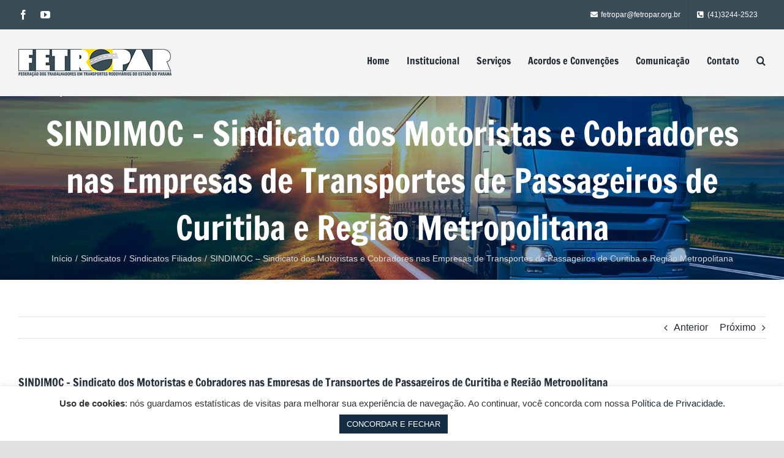

--- FILE ---
content_type: text/html; charset=UTF-8
request_url: https://fetropar.org.br/sindimoc-sindicato-dos-motoristas-e-cobradores-nas-empresas-de-transportes-de-passageiros-de-curitiba-e-regiao-metropolitana/
body_size: 17903
content:
<!DOCTYPE html>
<html class="avada-html-layout-wide avada-html-header-position-top" lang="pt-BR" prefix="og: http://ogp.me/ns# fb: http://ogp.me/ns/fb#">
<head>
<meta http-equiv="X-UA-Compatible" content="IE=edge" />
<meta http-equiv="Content-Type" content="text/html; charset=utf-8"/>
<meta name="viewport" content="width=device-width, initial-scale=1" />
<title>SINDIMOC – Sindicato dos Motoristas e Cobradores nas Empresas de Transportes de Passageiros de Curitiba e Região Metropolitana &#8211; Fetropar</title>
<meta name='robots' content='max-image-preview:large' />
<link rel='dns-prefetch' href='//use.fontawesome.com' />
<link rel="alternate" type="application/rss+xml" title="Feed para Fetropar &raquo;" href="https://fetropar.org.br/feed/" />
<link rel="alternate" type="application/rss+xml" title="Feed de comentários para Fetropar &raquo;" href="https://fetropar.org.br/comments/feed/" />
<link rel="alternate" type="application/rss+xml" title="Feed de comentários para Fetropar &raquo; SINDIMOC – Sindicato dos Motoristas e Cobradores nas Empresas de Transportes de Passageiros de Curitiba e Região Metropolitana" href="https://fetropar.org.br/sindimoc-sindicato-dos-motoristas-e-cobradores-nas-empresas-de-transportes-de-passageiros-de-curitiba-e-regiao-metropolitana/feed/" />
<meta property="og:title" content="SINDIMOC – Sindicato dos Motoristas e Cobradores nas Empresas de Transportes de Passageiros de Curitiba e Região Metropolitana"/>
<meta property="og:type" content="article"/>
<meta property="og:url" content="https://fetropar.org.br/sindimoc-sindicato-dos-motoristas-e-cobradores-nas-empresas-de-transportes-de-passageiros-de-curitiba-e-regiao-metropolitana/"/>
<meta property="og:site_name" content="Fetropar"/>
<meta property="og:description" content="SITE: http://www.sindimoc.org.br/
REPRESENTAÇÃO: Motoristas e Cobradores
Presidente: Anderson Teixeira
Endereço: Rua Tibagi, 520 – Centro     CEP: 80060-110
Telefone/Fax: (41) 3234-8600     E-mail: sindimoc@sindimoc.org.br
BASE TERRITORIAL:
• Almirante Tamandaré,
• Araucária,
• Campina Grande do Sul,
• Campo Largo,
• Colombo,
• Curitiba,
• Fazenda Rio Grande,
• Pinhais,
• Piraquara,
• Quatro Barras,
• Rio Branco do Sul e
• São José dos Pinhais"/>
<meta property="og:image" content="https://fetropar.org.br/wp-content/uploads/2020/05/fetropar-default2.jpg"/>
<!-- <link rel='stylesheet' id='wp-block-library-css'  href='https://fetropar.org.br/wp-includes/css/dist/block-library/style.min.css?ver=cc4782b2ac96062d8013096a227015c6' type='text/css' media='all' /> -->
<link rel="stylesheet" type="text/css" href="//fetropar.org.br/wp-content/cache/wpfc-minified/q7gi9k91/bwev.css" media="all"/>
<style id='wp-block-library-theme-inline-css' type='text/css'>
.wp-block-audio figcaption{color:#555;font-size:13px;text-align:center}.is-dark-theme .wp-block-audio figcaption{color:hsla(0,0%,100%,.65)}.wp-block-code>code{font-family:Menlo,Consolas,monaco,monospace;color:#1e1e1e;padding:.8em 1em;border:1px solid #ddd;border-radius:4px}.wp-block-embed figcaption{color:#555;font-size:13px;text-align:center}.is-dark-theme .wp-block-embed figcaption{color:hsla(0,0%,100%,.65)}.blocks-gallery-caption{color:#555;font-size:13px;text-align:center}.is-dark-theme .blocks-gallery-caption{color:hsla(0,0%,100%,.65)}.wp-block-image figcaption{color:#555;font-size:13px;text-align:center}.is-dark-theme .wp-block-image figcaption{color:hsla(0,0%,100%,.65)}.wp-block-pullquote{border-top:4px solid;border-bottom:4px solid;margin-bottom:1.75em;color:currentColor}.wp-block-pullquote__citation,.wp-block-pullquote cite,.wp-block-pullquote footer{color:currentColor;text-transform:uppercase;font-size:.8125em;font-style:normal}.wp-block-quote{border-left:.25em solid;margin:0 0 1.75em;padding-left:1em}.wp-block-quote cite,.wp-block-quote footer{color:currentColor;font-size:.8125em;position:relative;font-style:normal}.wp-block-quote.has-text-align-right{border-left:none;border-right:.25em solid;padding-left:0;padding-right:1em}.wp-block-quote.has-text-align-center{border:none;padding-left:0}.wp-block-quote.is-large,.wp-block-quote.is-style-large,.wp-block-quote.is-style-plain{border:none}.wp-block-search .wp-block-search__label{font-weight:700}.wp-block-group:where(.has-background){padding:1.25em 2.375em}.wp-block-separator{border:none;border-bottom:2px solid;margin-left:auto;margin-right:auto;opacity:.4}.wp-block-separator:not(.is-style-wide):not(.is-style-dots){width:100px}.wp-block-separator.has-background:not(.is-style-dots){border-bottom:none;height:1px}.wp-block-separator.has-background:not(.is-style-wide):not(.is-style-dots){height:2px}.wp-block-table thead{border-bottom:3px solid}.wp-block-table tfoot{border-top:3px solid}.wp-block-table td,.wp-block-table th{padding:.5em;border:1px solid;word-break:normal}.wp-block-table figcaption{color:#555;font-size:13px;text-align:center}.is-dark-theme .wp-block-table figcaption{color:hsla(0,0%,100%,.65)}.wp-block-video figcaption{color:#555;font-size:13px;text-align:center}.is-dark-theme .wp-block-video figcaption{color:hsla(0,0%,100%,.65)}.wp-block-template-part.has-background{padding:1.25em 2.375em;margin-top:0;margin-bottom:0}
</style>
<style id='global-styles-inline-css' type='text/css'>
body{--wp--preset--color--black: #000000;--wp--preset--color--cyan-bluish-gray: #abb8c3;--wp--preset--color--white: #ffffff;--wp--preset--color--pale-pink: #f78da7;--wp--preset--color--vivid-red: #cf2e2e;--wp--preset--color--luminous-vivid-orange: #ff6900;--wp--preset--color--luminous-vivid-amber: #fcb900;--wp--preset--color--light-green-cyan: #7bdcb5;--wp--preset--color--vivid-green-cyan: #00d084;--wp--preset--color--pale-cyan-blue: #8ed1fc;--wp--preset--color--vivid-cyan-blue: #0693e3;--wp--preset--color--vivid-purple: #9b51e0;--wp--preset--gradient--vivid-cyan-blue-to-vivid-purple: linear-gradient(135deg,rgba(6,147,227,1) 0%,rgb(155,81,224) 100%);--wp--preset--gradient--light-green-cyan-to-vivid-green-cyan: linear-gradient(135deg,rgb(122,220,180) 0%,rgb(0,208,130) 100%);--wp--preset--gradient--luminous-vivid-amber-to-luminous-vivid-orange: linear-gradient(135deg,rgba(252,185,0,1) 0%,rgba(255,105,0,1) 100%);--wp--preset--gradient--luminous-vivid-orange-to-vivid-red: linear-gradient(135deg,rgba(255,105,0,1) 0%,rgb(207,46,46) 100%);--wp--preset--gradient--very-light-gray-to-cyan-bluish-gray: linear-gradient(135deg,rgb(238,238,238) 0%,rgb(169,184,195) 100%);--wp--preset--gradient--cool-to-warm-spectrum: linear-gradient(135deg,rgb(74,234,220) 0%,rgb(151,120,209) 20%,rgb(207,42,186) 40%,rgb(238,44,130) 60%,rgb(251,105,98) 80%,rgb(254,248,76) 100%);--wp--preset--gradient--blush-light-purple: linear-gradient(135deg,rgb(255,206,236) 0%,rgb(152,150,240) 100%);--wp--preset--gradient--blush-bordeaux: linear-gradient(135deg,rgb(254,205,165) 0%,rgb(254,45,45) 50%,rgb(107,0,62) 100%);--wp--preset--gradient--luminous-dusk: linear-gradient(135deg,rgb(255,203,112) 0%,rgb(199,81,192) 50%,rgb(65,88,208) 100%);--wp--preset--gradient--pale-ocean: linear-gradient(135deg,rgb(255,245,203) 0%,rgb(182,227,212) 50%,rgb(51,167,181) 100%);--wp--preset--gradient--electric-grass: linear-gradient(135deg,rgb(202,248,128) 0%,rgb(113,206,126) 100%);--wp--preset--gradient--midnight: linear-gradient(135deg,rgb(2,3,129) 0%,rgb(40,116,252) 100%);--wp--preset--duotone--dark-grayscale: url('#wp-duotone-dark-grayscale');--wp--preset--duotone--grayscale: url('#wp-duotone-grayscale');--wp--preset--duotone--purple-yellow: url('#wp-duotone-purple-yellow');--wp--preset--duotone--blue-red: url('#wp-duotone-blue-red');--wp--preset--duotone--midnight: url('#wp-duotone-midnight');--wp--preset--duotone--magenta-yellow: url('#wp-duotone-magenta-yellow');--wp--preset--duotone--purple-green: url('#wp-duotone-purple-green');--wp--preset--duotone--blue-orange: url('#wp-duotone-blue-orange');--wp--preset--font-size--small: 12px;--wp--preset--font-size--medium: 20px;--wp--preset--font-size--large: 24px;--wp--preset--font-size--x-large: 42px;--wp--preset--font-size--normal: 16px;--wp--preset--font-size--xlarge: 32px;--wp--preset--font-size--huge: 48px;}.has-black-color{color: var(--wp--preset--color--black) !important;}.has-cyan-bluish-gray-color{color: var(--wp--preset--color--cyan-bluish-gray) !important;}.has-white-color{color: var(--wp--preset--color--white) !important;}.has-pale-pink-color{color: var(--wp--preset--color--pale-pink) !important;}.has-vivid-red-color{color: var(--wp--preset--color--vivid-red) !important;}.has-luminous-vivid-orange-color{color: var(--wp--preset--color--luminous-vivid-orange) !important;}.has-luminous-vivid-amber-color{color: var(--wp--preset--color--luminous-vivid-amber) !important;}.has-light-green-cyan-color{color: var(--wp--preset--color--light-green-cyan) !important;}.has-vivid-green-cyan-color{color: var(--wp--preset--color--vivid-green-cyan) !important;}.has-pale-cyan-blue-color{color: var(--wp--preset--color--pale-cyan-blue) !important;}.has-vivid-cyan-blue-color{color: var(--wp--preset--color--vivid-cyan-blue) !important;}.has-vivid-purple-color{color: var(--wp--preset--color--vivid-purple) !important;}.has-black-background-color{background-color: var(--wp--preset--color--black) !important;}.has-cyan-bluish-gray-background-color{background-color: var(--wp--preset--color--cyan-bluish-gray) !important;}.has-white-background-color{background-color: var(--wp--preset--color--white) !important;}.has-pale-pink-background-color{background-color: var(--wp--preset--color--pale-pink) !important;}.has-vivid-red-background-color{background-color: var(--wp--preset--color--vivid-red) !important;}.has-luminous-vivid-orange-background-color{background-color: var(--wp--preset--color--luminous-vivid-orange) !important;}.has-luminous-vivid-amber-background-color{background-color: var(--wp--preset--color--luminous-vivid-amber) !important;}.has-light-green-cyan-background-color{background-color: var(--wp--preset--color--light-green-cyan) !important;}.has-vivid-green-cyan-background-color{background-color: var(--wp--preset--color--vivid-green-cyan) !important;}.has-pale-cyan-blue-background-color{background-color: var(--wp--preset--color--pale-cyan-blue) !important;}.has-vivid-cyan-blue-background-color{background-color: var(--wp--preset--color--vivid-cyan-blue) !important;}.has-vivid-purple-background-color{background-color: var(--wp--preset--color--vivid-purple) !important;}.has-black-border-color{border-color: var(--wp--preset--color--black) !important;}.has-cyan-bluish-gray-border-color{border-color: var(--wp--preset--color--cyan-bluish-gray) !important;}.has-white-border-color{border-color: var(--wp--preset--color--white) !important;}.has-pale-pink-border-color{border-color: var(--wp--preset--color--pale-pink) !important;}.has-vivid-red-border-color{border-color: var(--wp--preset--color--vivid-red) !important;}.has-luminous-vivid-orange-border-color{border-color: var(--wp--preset--color--luminous-vivid-orange) !important;}.has-luminous-vivid-amber-border-color{border-color: var(--wp--preset--color--luminous-vivid-amber) !important;}.has-light-green-cyan-border-color{border-color: var(--wp--preset--color--light-green-cyan) !important;}.has-vivid-green-cyan-border-color{border-color: var(--wp--preset--color--vivid-green-cyan) !important;}.has-pale-cyan-blue-border-color{border-color: var(--wp--preset--color--pale-cyan-blue) !important;}.has-vivid-cyan-blue-border-color{border-color: var(--wp--preset--color--vivid-cyan-blue) !important;}.has-vivid-purple-border-color{border-color: var(--wp--preset--color--vivid-purple) !important;}.has-vivid-cyan-blue-to-vivid-purple-gradient-background{background: var(--wp--preset--gradient--vivid-cyan-blue-to-vivid-purple) !important;}.has-light-green-cyan-to-vivid-green-cyan-gradient-background{background: var(--wp--preset--gradient--light-green-cyan-to-vivid-green-cyan) !important;}.has-luminous-vivid-amber-to-luminous-vivid-orange-gradient-background{background: var(--wp--preset--gradient--luminous-vivid-amber-to-luminous-vivid-orange) !important;}.has-luminous-vivid-orange-to-vivid-red-gradient-background{background: var(--wp--preset--gradient--luminous-vivid-orange-to-vivid-red) !important;}.has-very-light-gray-to-cyan-bluish-gray-gradient-background{background: var(--wp--preset--gradient--very-light-gray-to-cyan-bluish-gray) !important;}.has-cool-to-warm-spectrum-gradient-background{background: var(--wp--preset--gradient--cool-to-warm-spectrum) !important;}.has-blush-light-purple-gradient-background{background: var(--wp--preset--gradient--blush-light-purple) !important;}.has-blush-bordeaux-gradient-background{background: var(--wp--preset--gradient--blush-bordeaux) !important;}.has-luminous-dusk-gradient-background{background: var(--wp--preset--gradient--luminous-dusk) !important;}.has-pale-ocean-gradient-background{background: var(--wp--preset--gradient--pale-ocean) !important;}.has-electric-grass-gradient-background{background: var(--wp--preset--gradient--electric-grass) !important;}.has-midnight-gradient-background{background: var(--wp--preset--gradient--midnight) !important;}.has-small-font-size{font-size: var(--wp--preset--font-size--small) !important;}.has-medium-font-size{font-size: var(--wp--preset--font-size--medium) !important;}.has-large-font-size{font-size: var(--wp--preset--font-size--large) !important;}.has-x-large-font-size{font-size: var(--wp--preset--font-size--x-large) !important;}
</style>
<!-- <link rel='stylesheet' id='cookie-law-info-css'  href='https://fetropar.org.br/wp-content/plugins/cookie-law-info/legacy/public/css/cookie-law-info-public.css?ver=3.3.5' type='text/css' media='all' /> -->
<!-- <link rel='stylesheet' id='cookie-law-info-gdpr-css'  href='https://fetropar.org.br/wp-content/plugins/cookie-law-info/legacy/public/css/cookie-law-info-gdpr.css?ver=3.3.5' type='text/css' media='all' /> -->
<link rel="stylesheet" type="text/css" href="//fetropar.org.br/wp-content/cache/wpfc-minified/k15tu0v6/bwev.css" media="all"/>
<link rel='stylesheet' id='wpdm-font-awesome-css'  href='https://use.fontawesome.com/releases/v5.12.1/css/all.css?ver=cc4782b2ac96062d8013096a227015c6' type='text/css' media='all' />
<!-- <link rel='stylesheet' id='wpdm-front-bootstrap-css'  href='https://fetropar.org.br/wp-content/plugins/download-manager/assets/bootstrap/css/bootstrap.min.css?ver=cc4782b2ac96062d8013096a227015c6' type='text/css' media='all' /> -->
<!-- <link rel='stylesheet' id='wpdm-front-css'  href='https://fetropar.org.br/wp-content/plugins/download-manager/assets/css/front.css?ver=cc4782b2ac96062d8013096a227015c6' type='text/css' media='all' /> -->
<!-- <link rel='stylesheet' id='avada-stylesheet-css'  href='https://fetropar.org.br/wp-content/themes/Avada/assets/css/style.min.css?ver=6.2.3' type='text/css' media='all' /> -->
<!-- <link rel='stylesheet' id='child-style-css'  href='https://fetropar.org.br/wp-content/themes/Avada-Child-Theme/style.css?ver=cc4782b2ac96062d8013096a227015c6' type='text/css' media='all' /> -->
<link rel="stylesheet" type="text/css" href="//fetropar.org.br/wp-content/cache/wpfc-minified/kli1heqc/bwev.css" media="all"/>
<!--[if IE]>
<link rel='stylesheet' id='avada-IE-css'  href='https://fetropar.org.br/wp-content/themes/Avada/assets/css/ie.min.css?ver=6.2.3' type='text/css' media='all' />
<style id='avada-IE-inline-css' type='text/css'>
.avada-select-parent .select-arrow{background-color:#ffffff}
.select-arrow{background-color:#ffffff}
</style>
<![endif]-->
<!-- <link rel='stylesheet' id='fusion-dynamic-css-css'  href='https://fetropar.org.br/wp-content/uploads/fusion-styles/65b20736bb6e58b9725e06acfe5df36c.min.css?ver=2.2.3' type='text/css' media='all' /> -->
<link rel="stylesheet" type="text/css" href="//fetropar.org.br/wp-content/cache/wpfc-minified/d3u6j83c/bwgg.css" media="all"/>
<script src='//fetropar.org.br/wp-content/cache/wpfc-minified/d2jn16c5/bwev.js' type="text/javascript"></script>
<!-- <script type='text/javascript' src='https://fetropar.org.br/wp-includes/js/jquery/jquery.min.js?ver=3.6.0' id='jquery-core-js'></script> -->
<!-- <script type='text/javascript' src='https://fetropar.org.br/wp-includes/js/jquery/jquery-migrate.min.js?ver=3.3.2' id='jquery-migrate-js'></script> -->
<script type='text/javascript' id='cookie-law-info-js-extra'>
/* <![CDATA[ */
var Cli_Data = {"nn_cookie_ids":[],"cookielist":[],"non_necessary_cookies":[],"ccpaEnabled":"","ccpaRegionBased":"","ccpaBarEnabled":"","strictlyEnabled":["necessary","obligatoire"],"ccpaType":"gdpr","js_blocking":"1","custom_integration":"","triggerDomRefresh":"","secure_cookies":""};
var cli_cookiebar_settings = {"animate_speed_hide":"500","animate_speed_show":"500","background":"#FFF","border":"#b1a6a6c2","border_on":"","button_1_button_colour":"#142d43","button_1_button_hover":"#102436","button_1_link_colour":"#fff","button_1_as_button":"1","button_1_new_win":"","button_2_button_colour":"#333","button_2_button_hover":"#292929","button_2_link_colour":"#444","button_2_as_button":"","button_2_hidebar":"","button_3_button_colour":"#dedfe0","button_3_button_hover":"#b2b2b3","button_3_link_colour":"#333333","button_3_as_button":"1","button_3_new_win":"","button_4_button_colour":"#dedfe0","button_4_button_hover":"#b2b2b3","button_4_link_colour":"#333333","button_4_as_button":"1","button_7_button_colour":"#61a229","button_7_button_hover":"#4e8221","button_7_link_colour":"#fff","button_7_as_button":"1","button_7_new_win":"","font_family":"inherit","header_fix":"","notify_animate_hide":"1","notify_animate_show":"","notify_div_id":"#cookie-law-info-bar","notify_position_horizontal":"right","notify_position_vertical":"bottom","scroll_close":"","scroll_close_reload":"","accept_close_reload":"","reject_close_reload":"","showagain_tab":"","showagain_background":"#fff","showagain_border":"#000","showagain_div_id":"#cookie-law-info-again","showagain_x_position":"100px","text":"#333333","show_once_yn":"","show_once":"10000","logging_on":"","as_popup":"","popup_overlay":"1","bar_heading_text":"","cookie_bar_as":"banner","popup_showagain_position":"bottom-right","widget_position":"left"};
var log_object = {"ajax_url":"https:\/\/fetropar.org.br\/wp-admin\/admin-ajax.php"};
/* ]]> */
</script>
<script src='//fetropar.org.br/wp-content/cache/wpfc-minified/esajpl2k/bwev.js' type="text/javascript"></script>
<!-- <script type='text/javascript' src='https://fetropar.org.br/wp-content/plugins/cookie-law-info/legacy/public/js/cookie-law-info-public.js?ver=3.3.5' id='cookie-law-info-js'></script> -->
<!-- <script type='text/javascript' src='https://fetropar.org.br/wp-content/plugins/download-manager/assets/bootstrap/js/bootstrap.bundle.min.js?ver=cc4782b2ac96062d8013096a227015c6' id='wpdm-front-bootstrap-js'></script> -->
<script type='text/javascript' id='wpdm-frontjs-js-extra'>
/* <![CDATA[ */
var wpdm_url = {"home":"https:\/\/fetropar.org.br\/","site":"https:\/\/fetropar.org.br\/","ajax":"https:\/\/fetropar.org.br\/wp-admin\/admin-ajax.php"};
var wpdm_js = {"spinner":"<i class=\"fas fa-sun fa-spin\"><\/i>"};
/* ]]> */
</script>
<script src='//fetropar.org.br/wp-content/cache/wpfc-minified/qtjprqil/bwev.js' type="text/javascript"></script>
<!-- <script type='text/javascript' src='https://fetropar.org.br/wp-content/plugins/download-manager/assets/js/front.js?ver=6.1.6' id='wpdm-frontjs-js'></script> -->
<link rel="https://api.w.org/" href="https://fetropar.org.br/wp-json/" /><link rel="alternate" type="application/json" href="https://fetropar.org.br/wp-json/wp/v2/posts/5422" /><link rel="EditURI" type="application/rsd+xml" title="RSD" href="https://fetropar.org.br/xmlrpc.php?rsd" />
<link rel="wlwmanifest" type="application/wlwmanifest+xml" href="https://fetropar.org.br/wp-includes/wlwmanifest.xml" /> 
<link rel="canonical" href="https://fetropar.org.br/sindimoc-sindicato-dos-motoristas-e-cobradores-nas-empresas-de-transportes-de-passageiros-de-curitiba-e-regiao-metropolitana/" />
<link rel='shortlink' href='https://fetropar.org.br/?p=5422' />
<link rel="alternate" type="application/json+oembed" href="https://fetropar.org.br/wp-json/oembed/1.0/embed?url=https%3A%2F%2Ffetropar.org.br%2Fsindimoc-sindicato-dos-motoristas-e-cobradores-nas-empresas-de-transportes-de-passageiros-de-curitiba-e-regiao-metropolitana%2F" />
<link rel="alternate" type="text/xml+oembed" href="https://fetropar.org.br/wp-json/oembed/1.0/embed?url=https%3A%2F%2Ffetropar.org.br%2Fsindimoc-sindicato-dos-motoristas-e-cobradores-nas-empresas-de-transportes-de-passageiros-de-curitiba-e-regiao-metropolitana%2F&#038;format=xml" />
<style type="text/css" id="css-fb-visibility">@media screen and (max-width: 640px){body:not(.fusion-builder-ui-wireframe) .fusion-no-small-visibility{display:none !important;}}@media screen and (min-width: 641px) and (max-width: 1024px){body:not(.fusion-builder-ui-wireframe) .fusion-no-medium-visibility{display:none !important;}}@media screen and (min-width: 1025px){body:not(.fusion-builder-ui-wireframe) .fusion-no-large-visibility{display:none !important;}}</style><link rel="icon" href="https://fetropar.org.br/wp-content/uploads/2020/05/cropped-fetropar-logo-32x32.png" sizes="32x32" />
<link rel="icon" href="https://fetropar.org.br/wp-content/uploads/2020/05/cropped-fetropar-logo-192x192.png" sizes="192x192" />
<link rel="apple-touch-icon" href="https://fetropar.org.br/wp-content/uploads/2020/05/cropped-fetropar-logo-180x180.png" />
<meta name="msapplication-TileImage" content="https://fetropar.org.br/wp-content/uploads/2020/05/cropped-fetropar-logo-270x270.png" />
<style type="text/css" id="wp-custom-css">
.fusion-image-wrapper .fusion-rollover .fusion-rollover-content a{font-size: 16px;}
.fusion-image-wrapper .fusion-rollover {
background-image: linear-gradient(to top,#e8e8e8 0,rgba(215, 215, 215, 0.8) 100%);
}
.fusion-rollover-title.fusion-responsive-typography-calculated {
line-height: 0.6 !important;
}
/* ajuste downloads*/
.btn.btn-primary.btn-sm {
border: none !important;
}
.wpdm-download-link.btn.btn-primary {
border: none !important;
}
.badge {
background-color: #578fbf !important;
}
.page-numbers.current {
color: #578fbf !important;
}
@media screen and (min-width: 800px) {
.btn.btn-secondary {
min-width: 180px;
}
.wpdm-download-link.download-on-click.btn.btn-primary {
min-width: 180px;
}
}
/* ajuste menu topo */
.fusion-megamenu-icon {
width: 17px !important;
}		</style>
<script type="text/javascript">
var doc = document.documentElement;
doc.setAttribute( 'data-useragent', navigator.userAgent );
</script>
<meta name="generator" content="WordPress Download Manager 6.1.6" />
<link href="https://fonts.googleapis.com/css2?family=Rubik" rel="stylesheet">
<style>
.w3eden .fetfont,
.w3eden .btn,
.w3eden .btn.wpdm-front h3.title,
.w3eden .wpdm-social-lock-box .IN-widget a span:last-child,
.w3eden .card-header,
.w3eden .card-footer,
.w3eden .badge,
.w3eden .label,
.w3eden .table,
.w3eden .card-body,
.w3eden .wpdm-frontend-tabs a,
.w3eden .alert:before,
.w3eden .discount-msg,
.w3eden .panel.dashboard-panel h3,
.w3eden #wpdm-dashboard-sidebar .list-group-item,
.w3eden #package-description .wp-switch-editor,
.w3eden .w3eden.author-dashbboard .nav.nav-tabs li a,
.w3eden .wpdm_cart thead th,
.w3eden #csp .list-group-item,
.w3eden .modal-title {
font-family: Rubik, -apple-system, BlinkMacSystemFont, "Segoe UI", Roboto, Helvetica, Arial, sans-serif, "Apple Color Emoji", "Segoe UI Emoji", "Segoe UI Symbol";
}
.w3eden .btn
{
font-weight: 800 !important;
}
.w3eden .btn {
letter-spacing: 1px;
text-transform: uppercase;
}
.w3eden #csp .list-group-item {
text-transform: unset;
}
</style>
<style>
/* WPDM Link Template Styles */        </style>
<style>
:root {
--color-primary: #578fbf;
--color-primary-rgb: 87, 143, 191;
--color-primary-hover: #578fbf;
--color-primary-active: #578fbf;
--color-secondary: #d8d8d8;
--color-secondary-rgb: 216, 216, 216;
--color-secondary-hover: #d8d8d8;
--color-secondary-active: #d8d8d8;
--color-success: #18ce0f;
--color-success-rgb: 24, 206, 15;
--color-success-hover: #18ce0f;
--color-success-active: #18ce0f;
--color-info: #2CA8FF;
--color-info-rgb: 44, 168, 255;
--color-info-hover: #2CA8FF;
--color-info-active: #2CA8FF;
--color-warning: #FFB236;
--color-warning-rgb: 255, 178, 54;
--color-warning-hover: #FFB236;
--color-warning-active: #FFB236;
--color-danger: #ff5062;
--color-danger-rgb: 255, 80, 98;
--color-danger-hover: #ff5062;
--color-danger-active: #ff5062;
--color-green: #30b570;
--color-blue: #0073ff;
--color-purple: #8557D3;
--color-red: #ff5062;
--color-muted: rgba(69, 89, 122, 0.6);
--wpdm-font: "Rubik", -apple-system, BlinkMacSystemFont, "Segoe UI", Roboto, Helvetica, Arial, sans-serif, "Apple Color Emoji", "Segoe UI Emoji", "Segoe UI Symbol";
}
.wpdm-download-link.btn.btn-primary {
border-radius: 4px;
}
</style>
<script>
function wpdm_rest_url(request) {
return "https://fetropar.org.br/wp-json/wpdm/" + request;
}
</script>
</head>
<body class="post-template-default single single-post postid-5422 single-format-standard fusion-image-hovers fusion-pagination-sizing fusion-button_size-large fusion-button_type-flat fusion-button_span-no avada-image-rollover-circle-yes avada-image-rollover-yes avada-image-rollover-direction-left fusion-body ltr fusion-sticky-header no-tablet-sticky-header no-mobile-sticky-header no-mobile-slidingbar no-mobile-totop avada-has-rev-slider-styles fusion-disable-outline fusion-sub-menu-fade mobile-logo-pos-left layout-wide-mode avada-has-boxed-modal-shadow- layout-scroll-offset-full avada-has-zero-margin-offset-top fusion-top-header menu-text-align-center mobile-menu-design-classic fusion-show-pagination-text fusion-header-layout-v3 avada-responsive avada-footer-fx-none avada-menu-highlight-style-bottombar fusion-search-form-clean fusion-main-menu-search-overlay fusion-avatar-circle avada-dropdown-styles avada-blog-layout-large avada-blog-archive-layout-large avada-header-shadow-no avada-menu-icon-position-left avada-has-megamenu-shadow avada-has-pagetitle-bg-full avada-has-mobile-menu-search avada-has-main-nav-search-icon avada-has-breadcrumb-mobile-hidden avada-has-titlebar-bar_and_content avada-has-pagination-padding avada-flyout-menu-direction-fade avada-ec-views-v1" >
<svg xmlns="http://www.w3.org/2000/svg" viewBox="0 0 0 0" width="0" height="0" focusable="false" role="none" style="visibility: hidden; position: absolute; left: -9999px; overflow: hidden;" ><defs><filter id="wp-duotone-dark-grayscale"><feColorMatrix color-interpolation-filters="sRGB" type="matrix" values=" .299 .587 .114 0 0 .299 .587 .114 0 0 .299 .587 .114 0 0 .299 .587 .114 0 0 " /><feComponentTransfer color-interpolation-filters="sRGB" ><feFuncR type="table" tableValues="0 0.49803921568627" /><feFuncG type="table" tableValues="0 0.49803921568627" /><feFuncB type="table" tableValues="0 0.49803921568627" /><feFuncA type="table" tableValues="1 1" /></feComponentTransfer><feComposite in2="SourceGraphic" operator="in" /></filter></defs></svg><svg xmlns="http://www.w3.org/2000/svg" viewBox="0 0 0 0" width="0" height="0" focusable="false" role="none" style="visibility: hidden; position: absolute; left: -9999px; overflow: hidden;" ><defs><filter id="wp-duotone-grayscale"><feColorMatrix color-interpolation-filters="sRGB" type="matrix" values=" .299 .587 .114 0 0 .299 .587 .114 0 0 .299 .587 .114 0 0 .299 .587 .114 0 0 " /><feComponentTransfer color-interpolation-filters="sRGB" ><feFuncR type="table" tableValues="0 1" /><feFuncG type="table" tableValues="0 1" /><feFuncB type="table" tableValues="0 1" /><feFuncA type="table" tableValues="1 1" /></feComponentTransfer><feComposite in2="SourceGraphic" operator="in" /></filter></defs></svg><svg xmlns="http://www.w3.org/2000/svg" viewBox="0 0 0 0" width="0" height="0" focusable="false" role="none" style="visibility: hidden; position: absolute; left: -9999px; overflow: hidden;" ><defs><filter id="wp-duotone-purple-yellow"><feColorMatrix color-interpolation-filters="sRGB" type="matrix" values=" .299 .587 .114 0 0 .299 .587 .114 0 0 .299 .587 .114 0 0 .299 .587 .114 0 0 " /><feComponentTransfer color-interpolation-filters="sRGB" ><feFuncR type="table" tableValues="0.54901960784314 0.98823529411765" /><feFuncG type="table" tableValues="0 1" /><feFuncB type="table" tableValues="0.71764705882353 0.25490196078431" /><feFuncA type="table" tableValues="1 1" /></feComponentTransfer><feComposite in2="SourceGraphic" operator="in" /></filter></defs></svg><svg xmlns="http://www.w3.org/2000/svg" viewBox="0 0 0 0" width="0" height="0" focusable="false" role="none" style="visibility: hidden; position: absolute; left: -9999px; overflow: hidden;" ><defs><filter id="wp-duotone-blue-red"><feColorMatrix color-interpolation-filters="sRGB" type="matrix" values=" .299 .587 .114 0 0 .299 .587 .114 0 0 .299 .587 .114 0 0 .299 .587 .114 0 0 " /><feComponentTransfer color-interpolation-filters="sRGB" ><feFuncR type="table" tableValues="0 1" /><feFuncG type="table" tableValues="0 0.27843137254902" /><feFuncB type="table" tableValues="0.5921568627451 0.27843137254902" /><feFuncA type="table" tableValues="1 1" /></feComponentTransfer><feComposite in2="SourceGraphic" operator="in" /></filter></defs></svg><svg xmlns="http://www.w3.org/2000/svg" viewBox="0 0 0 0" width="0" height="0" focusable="false" role="none" style="visibility: hidden; position: absolute; left: -9999px; overflow: hidden;" ><defs><filter id="wp-duotone-midnight"><feColorMatrix color-interpolation-filters="sRGB" type="matrix" values=" .299 .587 .114 0 0 .299 .587 .114 0 0 .299 .587 .114 0 0 .299 .587 .114 0 0 " /><feComponentTransfer color-interpolation-filters="sRGB" ><feFuncR type="table" tableValues="0 0" /><feFuncG type="table" tableValues="0 0.64705882352941" /><feFuncB type="table" tableValues="0 1" /><feFuncA type="table" tableValues="1 1" /></feComponentTransfer><feComposite in2="SourceGraphic" operator="in" /></filter></defs></svg><svg xmlns="http://www.w3.org/2000/svg" viewBox="0 0 0 0" width="0" height="0" focusable="false" role="none" style="visibility: hidden; position: absolute; left: -9999px; overflow: hidden;" ><defs><filter id="wp-duotone-magenta-yellow"><feColorMatrix color-interpolation-filters="sRGB" type="matrix" values=" .299 .587 .114 0 0 .299 .587 .114 0 0 .299 .587 .114 0 0 .299 .587 .114 0 0 " /><feComponentTransfer color-interpolation-filters="sRGB" ><feFuncR type="table" tableValues="0.78039215686275 1" /><feFuncG type="table" tableValues="0 0.94901960784314" /><feFuncB type="table" tableValues="0.35294117647059 0.47058823529412" /><feFuncA type="table" tableValues="1 1" /></feComponentTransfer><feComposite in2="SourceGraphic" operator="in" /></filter></defs></svg><svg xmlns="http://www.w3.org/2000/svg" viewBox="0 0 0 0" width="0" height="0" focusable="false" role="none" style="visibility: hidden; position: absolute; left: -9999px; overflow: hidden;" ><defs><filter id="wp-duotone-purple-green"><feColorMatrix color-interpolation-filters="sRGB" type="matrix" values=" .299 .587 .114 0 0 .299 .587 .114 0 0 .299 .587 .114 0 0 .299 .587 .114 0 0 " /><feComponentTransfer color-interpolation-filters="sRGB" ><feFuncR type="table" tableValues="0.65098039215686 0.40392156862745" /><feFuncG type="table" tableValues="0 1" /><feFuncB type="table" tableValues="0.44705882352941 0.4" /><feFuncA type="table" tableValues="1 1" /></feComponentTransfer><feComposite in2="SourceGraphic" operator="in" /></filter></defs></svg><svg xmlns="http://www.w3.org/2000/svg" viewBox="0 0 0 0" width="0" height="0" focusable="false" role="none" style="visibility: hidden; position: absolute; left: -9999px; overflow: hidden;" ><defs><filter id="wp-duotone-blue-orange"><feColorMatrix color-interpolation-filters="sRGB" type="matrix" values=" .299 .587 .114 0 0 .299 .587 .114 0 0 .299 .587 .114 0 0 .299 .587 .114 0 0 " /><feComponentTransfer color-interpolation-filters="sRGB" ><feFuncR type="table" tableValues="0.098039215686275 1" /><feFuncG type="table" tableValues="0 0.66274509803922" /><feFuncB type="table" tableValues="0.84705882352941 0.41960784313725" /><feFuncA type="table" tableValues="1 1" /></feComponentTransfer><feComposite in2="SourceGraphic" operator="in" /></filter></defs></svg>	<a class="skip-link screen-reader-text" href="#content">Ir para o conteúdo</a>
<div id="boxed-wrapper">
<div class="fusion-sides-frame"></div>
<div id="wrapper" class="fusion-wrapper">
<div id="home" style="position:relative;top:-1px;"></div>
<header class="fusion-header-wrapper">
<div class="fusion-header-v3 fusion-logo-alignment fusion-logo-left fusion-sticky-menu- fusion-sticky-logo-1 fusion-mobile-logo-  fusion-mobile-menu-design-classic">
<div class="fusion-secondary-header">
<div class="fusion-row">
<div class="fusion-alignleft">
<div class="fusion-social-links-header"><div class="fusion-social-networks"><div class="fusion-social-networks-wrapper"><a  class="fusion-social-network-icon fusion-tooltip fusion-facebook fusion-icon-facebook" style href="https://pt-br.facebook.com/fetropar.parana/" target="_blank" rel="noopener noreferrer" data-placement="bottom" data-title="facebook" data-toggle="tooltip" title="facebook"><span class="screen-reader-text">facebook</span></a><a  class="fusion-social-network-icon fusion-tooltip fusion-youtube fusion-icon-youtube" style href="https://www.youtube.com/channel/UC6NjCPGQ91uPsEpauoFRSfQ" target="_blank" rel="noopener noreferrer" data-placement="bottom" data-title="youtube" data-toggle="tooltip" title="youtube"><span class="screen-reader-text">youtube</span></a></div></div></div>			</div>
<div class="fusion-alignright">
<nav class="fusion-secondary-menu" role="navigation" aria-label="Menu Secundário"><ul id="menu-menu-topo" class="menu"><li  id="menu-item-34187"  class="menu-item menu-item-type-custom menu-item-object-custom menu-item-34187"  data-item-id="34187"><a  href="mailto:fetropar@fetropar.org.br" class="fusion-flex-link fusion-bottombar-highlight"><span class="fusion-megamenu-icon"><i class="glyphicon fa-envelope fas"></i></span><span class="menu-text">fetropar@fetropar.org.br</span></a></li><li  id="menu-item-34188"  class="menu-item menu-item-type-custom menu-item-object-custom menu-item-34188"  data-item-id="34188"><a  href="tel:(41)3244-2523" class="fusion-flex-link fusion-bottombar-highlight"><span class="fusion-megamenu-icon"><i class="glyphicon fa-phone-square-alt fas"></i></span><span class="menu-text">(41)3244-2523</span></a></li></ul></nav><nav class="fusion-mobile-nav-holder fusion-mobile-menu-text-align-left" aria-label="Menu Móvel Secundário"></nav>			</div>
</div>
</div>
<div class="fusion-header-sticky-height"></div>
<div class="fusion-header">
<div class="fusion-row">
<div class="fusion-logo" data-margin-top="31px" data-margin-bottom="31px" data-margin-left="0px" data-margin-right="0px">
<a class="fusion-logo-link"  href="https://fetropar.org.br/" >
<!-- standard logo -->
<img src="https://fetropar.org.br/wp-content/uploads/2020/06/logo-fetro.png" srcset="https://fetropar.org.br/wp-content/uploads/2020/06/logo-fetro.png 1x" width="250" height="45" alt="Fetropar Logo" data-retina_logo_url="" class="fusion-standard-logo" />
<!-- sticky header logo -->
<img src="https://fetropar.org.br/wp-content/uploads/2020/06/logo-fetro.png" srcset="https://fetropar.org.br/wp-content/uploads/2020/06/logo-fetro.png 1x" width="250" height="45" alt="Fetropar Logo" data-retina_logo_url="" class="fusion-sticky-logo" />
</a>
</div>		<nav class="fusion-main-menu" aria-label="Menu Principal"><div class="fusion-overlay-search">		<form role="search" class="searchform fusion-search-form  fusion-search-form-clean" method="get" action="https://fetropar.org.br/">
<div class="fusion-search-form-content">
<div class="fusion-search-field search-field">
<label><span class="screen-reader-text">Buscar resultados para:</span>
<input type="search" value="" name="s" class="s" placeholder="Pesquisar..." required aria-required="true" aria-label=""/>
</label>
</div>
<div class="fusion-search-button search-button">
<input type="submit" class="fusion-search-submit searchsubmit" value="&#xf002;" />
</div>
</div>
</form>
<div class="fusion-search-spacer"></div><a href="#" class="fusion-close-search"></a></div><ul id="menu-menu-principal" class="fusion-menu"><li  id="menu-item-28720"  class="menu-item menu-item-type-post_type menu-item-object-page menu-item-home menu-item-28720"  data-item-id="28720"><a  href="https://fetropar.org.br/" class="fusion-bottombar-highlight"><span class="menu-text">Home</span></a></li><li  id="menu-item-66"  class="menu-item menu-item-type- menu-item-object- menu-item-has-children menu-item-66 fusion-dropdown-menu"  data-item-id="66"><a  class="fusion-bottombar-highlight"><span class="menu-text">Institucional</span></a><ul class="sub-menu"><li  id="menu-item-28605"  class="menu-item menu-item-type-post_type menu-item-object-page menu-item-28605 fusion-dropdown-submenu" ><a  href="https://fetropar.org.br/historico/" class="fusion-bottombar-highlight"><span>Histórico</span></a></li><li  id="menu-item-28631"  class="menu-item menu-item-type-custom menu-item-object-custom menu-item-28631 fusion-dropdown-submenu" ><a  target="_blank" rel="noopener noreferrer" href="https://fetropar.org.br/arquivos/ESTATUTO-FETROPAR-2021.pdf" class="fusion-bottombar-highlight"><span>Estatuto Social</span></a></li><li  id="menu-item-28603"  class="menu-item menu-item-type-post_type menu-item-object-page menu-item-28603 fusion-dropdown-submenu" ><a  href="https://fetropar.org.br/diretoria/" class="fusion-bottombar-highlight"><span>Diretoria</span></a></li><li  id="menu-item-28606"  class="menu-item menu-item-type-post_type menu-item-object-page menu-item-28606 fusion-dropdown-submenu" ><a  href="https://fetropar.org.br/sindicatos/" class="fusion-bottombar-highlight"><span>Sindicatos Filiados</span></a></li><li  id="menu-item-28607"  class="menu-item menu-item-type-post_type menu-item-object-page menu-item-28607 fusion-dropdown-submenu" ><a  href="https://fetropar.org.br/instituto-sao-cristovao/" class="fusion-bottombar-highlight"><span>Instituto São Cristóvão</span></a></li></ul></li><li  id="menu-item-74"  class="menu-item menu-item-type- menu-item-object- menu-item-has-children menu-item-74 fusion-dropdown-menu"  data-item-id="74"><a  class="fusion-bottombar-highlight"><span class="menu-text">Serviços</span></a><ul class="sub-menu"><li  id="menu-item-28608"  class="menu-item menu-item-type-post_type menu-item-object-page menu-item-28608 fusion-dropdown-submenu" ><a  href="https://fetropar.org.br/assessoria-juridica/" class="fusion-bottombar-highlight"><span>Assessoria Jurídica</span></a></li><li  id="menu-item-28609"  class="menu-item menu-item-type-post_type menu-item-object-page menu-item-28609 fusion-dropdown-submenu" ><a  href="https://fetropar.org.br/legislacao/" class="fusion-bottombar-highlight"><span>Legislação</span></a></li><li  id="menu-item-28610"  class="menu-item menu-item-type-post_type menu-item-object-page menu-item-28610 fusion-dropdown-submenu" ><a  href="https://fetropar.org.br/links/" class="fusion-bottombar-highlight"><span>Links</span></a></li></ul></li><li  id="menu-item-28612"  class="menu-item menu-item-type-post_type menu-item-object-page menu-item-28612"  data-item-id="28612"><a  href="https://fetropar.org.br/acordos-e-convencoes/" class="fusion-bottombar-highlight"><span class="menu-text">Acordos e Convenções</span></a></li><li  id="menu-item-75"  class="menu-item menu-item-type- menu-item-object- menu-item-has-children menu-item-75 fusion-dropdown-menu"  data-item-id="75"><a  class="fusion-bottombar-highlight"><span class="menu-text">Comunicação</span></a><ul class="sub-menu"><li  id="menu-item-28620"  class="menu-item menu-item-type-post_type menu-item-object-page menu-item-28620 fusion-dropdown-submenu" ><a  href="https://fetropar.org.br/noticias-fetropar/" class="fusion-bottombar-highlight"><span>Notícias Fetropar</span></a></li><li  id="menu-item-28623"  class="menu-item menu-item-type-post_type menu-item-object-page menu-item-28623 fusion-dropdown-submenu" ><a  href="https://fetropar.org.br/saiu-na-imprensa/" class="fusion-bottombar-highlight"><span>Saiu na imprensa</span></a></li><li  id="menu-item-31210"  class="menu-item menu-item-type-post_type menu-item-object-page menu-item-31210 fusion-dropdown-submenu" ><a  href="https://fetropar.org.br/artigos/" class="fusion-bottombar-highlight"><span>Artigos</span></a></li><li  id="menu-item-28621"  class="menu-item menu-item-type-post_type menu-item-object-page menu-item-28621 fusion-dropdown-submenu" ><a  href="https://fetropar.org.br/noticias-sindicatos-filiados/" class="fusion-bottombar-highlight"><span>Notícias sindicatos filiados</span></a></li><li  id="menu-item-28619"  class="menu-item menu-item-type-post_type menu-item-object-page menu-item-28619 fusion-dropdown-submenu" ><a  href="https://fetropar.org.br/noticias-do-instituto/" class="fusion-bottombar-highlight"><span>Notícias do INSTITUTO</span></a></li><li  id="menu-item-28622"  class="menu-item menu-item-type-post_type menu-item-object-page menu-item-28622 fusion-dropdown-submenu" ><a  href="https://fetropar.org.br/revista-na-direcao-certa/" class="fusion-bottombar-highlight"><span>Revista &#8220;Direção Certa&#8221;</span></a></li><li  id="menu-item-28618"  class="menu-item menu-item-type-post_type menu-item-object-page menu-item-28618 fusion-dropdown-submenu" ><a  href="https://fetropar.org.br/galeria-de-fotos/" class="fusion-bottombar-highlight"><span>Galeria de fotos</span></a></li><li  id="menu-item-28624"  class="menu-item menu-item-type-post_type menu-item-object-page menu-item-28624 fusion-dropdown-submenu" ><a  href="https://fetropar.org.br/tv-fetropar/" class="fusion-bottombar-highlight"><span>TV Fetropar</span></a></li><li  id="menu-item-28626"  class="menu-item menu-item-type-post_type menu-item-object-page menu-item-28626 fusion-dropdown-submenu" ><a  href="https://fetropar.org.br/agenda/" class="fusion-bottombar-highlight"><span>Agenda</span></a></li></ul></li><li  id="menu-item-28611"  class="menu-item menu-item-type-post_type menu-item-object-page menu-item-28611"  data-item-id="28611"><a  href="https://fetropar.org.br/contato/" class="fusion-bottombar-highlight"><span class="menu-text">Contato</span></a></li><li class="fusion-custom-menu-item fusion-main-menu-search fusion-search-overlay"><a class="fusion-main-menu-icon" href="#" aria-label="Pesquisar" data-title="Pesquisar" title="Pesquisar"></a></li></ul></nav>
<nav class="fusion-mobile-nav-holder fusion-mobile-menu-text-align-left" aria-label="Main Menu Mobile"></nav>
<div class="fusion-clearfix"></div>
<div class="fusion-mobile-menu-search">
<form role="search" class="searchform fusion-search-form  fusion-search-form-clean" method="get" action="https://fetropar.org.br/">
<div class="fusion-search-form-content">
<div class="fusion-search-field search-field">
<label><span class="screen-reader-text">Buscar resultados para:</span>
<input type="search" value="" name="s" class="s" placeholder="Pesquisar..." required aria-required="true" aria-label=""/>
</label>
</div>
<div class="fusion-search-button search-button">
<input type="submit" class="fusion-search-submit searchsubmit" value="&#xf002;" />
</div>
</div>
</form>
</div>
</div>
</div>
</div>
<div class="fusion-clearfix"></div>
</header>
<div id="sliders-container">
</div>
<div class="avada-page-titlebar-wrapper">
<div class="fusion-page-title-bar fusion-page-title-bar-none fusion-page-title-bar-center">
<div class="fusion-page-title-row">
<div class="fusion-page-title-wrapper">
<div class="fusion-page-title-captions">
<h1 class="entry-title">SINDIMOC – Sindicato dos Motoristas e Cobradores nas Empresas de Transportes de Passageiros de Curitiba e Região Metropolitana</h1>
<div class="fusion-page-title-secondary">
<div class="fusion-breadcrumbs"><span class="fusion-breadcrumb-item"><a href="https://fetropar.org.br" class="fusion-breadcrumb-link"><span >Início</span></a></span><span class="fusion-breadcrumb-sep">/</span><span class="fusion-breadcrumb-item"><a href="https://fetropar.org.br/category/sindicatos/" class="fusion-breadcrumb-link"><span >Sindicatos</span></a></span><span class="fusion-breadcrumb-sep">/</span><span class="fusion-breadcrumb-item"><a href="https://fetropar.org.br/category/sindicatos/sindicatos-filiados/" class="fusion-breadcrumb-link"><span >Sindicatos Filiados</span></a></span><span class="fusion-breadcrumb-sep">/</span><span class="fusion-breadcrumb-item"><span  class="breadcrumb-leaf">SINDIMOC – Sindicato dos Motoristas e Cobradores nas Empresas de Transportes de Passageiros de Curitiba e Região Metropolitana</span></span></div>						</div>
</div>
</div>
</div>
</div>
</div>
<main id="main" class="clearfix ">
<div class="fusion-row" style="">
<section id="content" style="width: 100%;">
<div class="single-navigation clearfix">
<a href="https://fetropar.org.br/sintruv-sindicato-dos-trabalhadores-em-transportes-rodoviarios-de-uniao-da-vitoria/" rel="prev">Anterior</a>			<a href="https://fetropar.org.br/sindicap-sindicato-dos-condutores-de-veiculos-rodoviarios-e-anexos-de-paranagua/" rel="next">Próximo</a>		</div>
<article id="post-5422" class="post post-5422 type-post status-publish format-standard has-post-thumbnail hentry category-sindicatos-filiados">
<h2 class="entry-title fusion-post-title">SINDIMOC – Sindicato dos Motoristas e Cobradores nas Empresas de Transportes de Passageiros de Curitiba e Região Metropolitana</h2>										<div class="post-content">
<p><strong>SITE:</strong> http://www.sindimoc.org.br/</p>
<p><strong>REPRESENTAÇÃO:</strong> Motoristas e Cobradores</p>
<p><strong>Presidente:</strong> Anderson Teixeira</p>
<p><strong>Endereço:</strong> Rua Tibagi, 520 – Centro     <strong>CEP: </strong>80060-110</p>
<p><strong>Telefone/Fax:</strong> (41) 3234-8600    <strong> E-mail:</strong> sindimoc@sindimoc.org.br</p>
<p><strong>BASE TERRITORIAL:</strong></p>
<p>• Almirante Tamandaré,<br />
• Araucária,<br />
• Campina Grande do Sul,<br />
• Campo Largo,<br />
• Colombo,<br />
• Curitiba,<br />
• Fazenda Rio Grande,<br />
• Pinhais,<br />
• Piraquara,<br />
• Quatro Barras,<br />
• Rio Branco do Sul e<br />
• São José dos Pinhais</p>
</div>
<div class="fusion-meta-info"><div class="fusion-meta-info-wrapper">Por <span class="vcard"><span class="fn"><a href="https://fetropar.org.br/author/master/" title="Posts de master" rel="author">master</a></span></span><span class="fusion-inline-sep">|</span><span class="updated rich-snippet-hidden">2020-09-21T11:37:24-03:00</span><span>09/09/2008</span><span class="fusion-inline-sep">|</span><a href="https://fetropar.org.br/category/sindicatos/sindicatos-filiados/" rel="category tag">Sindicatos Filiados</a><span class="fusion-inline-sep">|</span><span class="fusion-comments"><a href="https://fetropar.org.br/sindimoc-sindicato-dos-motoristas-e-cobradores-nas-empresas-de-transportes-de-passageiros-de-curitiba-e-regiao-metropolitana/#respond">0 Comentários</a></span></div></div>													<div class="fusion-sharing-box fusion-single-sharing-box share-box">
<h4>Compartilhe Essa História, Escolha a Sua Plataforma!</h4>
<div class="fusion-social-networks"><div class="fusion-social-networks-wrapper"><a  class="fusion-social-network-icon fusion-tooltip fusion-facebook fusion-icon-facebook" style="color:var(--sharing_social_links_icon_color);" href="https://www.facebook.com/sharer.php?u=https%3A%2F%2Ffetropar.org.br%2Fsindimoc-sindicato-dos-motoristas-e-cobradores-nas-empresas-de-transportes-de-passageiros-de-curitiba-e-regiao-metropolitana%2F&amp;t=SINDIMOC%20%E2%80%93%20Sindicato%20dos%20Motoristas%20e%20Cobradores%20nas%20Empresas%20de%20Transportes%20de%20Passageiros%20de%20Curitiba%20e%20Regi%C3%A3o%20Metropolitana" target="_blank" data-placement="top" data-title="facebook" data-toggle="tooltip" title="facebook"><span class="screen-reader-text">facebook</span></a><a  class="fusion-social-network-icon fusion-tooltip fusion-twitter fusion-icon-twitter" style="color:var(--sharing_social_links_icon_color);" href="https://twitter.com/share?text=SINDIMOC%20%E2%80%93%20Sindicato%20dos%20Motoristas%20e%20Cobradores%20nas%20Empresas%20de%20Transportes%20de%20Passageiros%20de%20Curitiba%20e%20Regi%C3%A3o%20Metropolitana&amp;url=https%3A%2F%2Ffetropar.org.br%2Fsindimoc-sindicato-dos-motoristas-e-cobradores-nas-empresas-de-transportes-de-passageiros-de-curitiba-e-regiao-metropolitana%2F" target="_blank" rel="noopener noreferrer" data-placement="top" data-title="twitter" data-toggle="tooltip" title="twitter"><span class="screen-reader-text">twitter</span></a><a  class="fusion-social-network-icon fusion-tooltip fusion-linkedin fusion-icon-linkedin" style="color:var(--sharing_social_links_icon_color);" href="https://www.linkedin.com/shareArticle?mini=true&amp;url=https%3A%2F%2Ffetropar.org.br%2Fsindimoc-sindicato-dos-motoristas-e-cobradores-nas-empresas-de-transportes-de-passageiros-de-curitiba-e-regiao-metropolitana%2F&amp;title=SINDIMOC%20%E2%80%93%20Sindicato%20dos%20Motoristas%20e%20Cobradores%20nas%20Empresas%20de%20Transportes%20de%20Passageiros%20de%20Curitiba%20e%20Regi%C3%A3o%20Metropolitana&amp;summary=SITE%3A%20http%3A%2F%2Fwww.sindimoc.org.br%2F%0D%0A%0D%0AREPRESENTA%C3%87%C3%83O%3A%20Motoristas%20e%20Cobradores%0D%0A%0D%0APresidente%3A%20Anderson%20Teixeira%0D%0A%0D%0AEndere%C3%A7o%3A%20Rua%20Tibagi%2C%20520%20%E2%80%93%20Centro%20%C2%A0%C2%A0%C2%A0%20CEP%3A%C2%A080060-110%0D%0A%0D%0ATelefone%2FFax%3A%20%2841%29%203234-8600%20%C2%A0%20%C2%A0%20E-mail%3A%20sindimoc%40sindimoc.org.br%0D%0A%0D%0ABASE%20TERRITORIAL%3A%0D" target="_blank" rel="noopener noreferrer" data-placement="top" data-title="linkedin" data-toggle="tooltip" title="linkedin"><span class="screen-reader-text">linkedin</span></a><a  class="fusion-social-network-icon fusion-tooltip fusion-reddit fusion-icon-reddit" style="color:var(--sharing_social_links_icon_color);" href="http://reddit.com/submit?url=https://fetropar.org.br/sindimoc-sindicato-dos-motoristas-e-cobradores-nas-empresas-de-transportes-de-passageiros-de-curitiba-e-regiao-metropolitana/&amp;title=SINDIMOC%20%E2%80%93%20Sindicato%20dos%20Motoristas%20e%20Cobradores%20nas%20Empresas%20de%20Transportes%20de%20Passageiros%20de%20Curitiba%20e%20Regi%C3%A3o%20Metropolitana" target="_blank" rel="noopener noreferrer" data-placement="top" data-title="reddit" data-toggle="tooltip" title="reddit"><span class="screen-reader-text">reddit</span></a><a  class="fusion-social-network-icon fusion-tooltip fusion-whatsapp fusion-icon-whatsapp" style="color:var(--sharing_social_links_icon_color);" href="https://api.whatsapp.com/send?text=https%3A%2F%2Ffetropar.org.br%2Fsindimoc-sindicato-dos-motoristas-e-cobradores-nas-empresas-de-transportes-de-passageiros-de-curitiba-e-regiao-metropolitana%2F" target="_blank" rel="noopener noreferrer" data-placement="top" data-title="whatsapp" data-toggle="tooltip" title="whatsapp"><span class="screen-reader-text">whatsapp</span></a><a  class="fusion-social-network-icon fusion-tooltip fusion-tumblr fusion-icon-tumblr" style="color:var(--sharing_social_links_icon_color);" href="http://www.tumblr.com/share/link?url=https%3A%2F%2Ffetropar.org.br%2Fsindimoc-sindicato-dos-motoristas-e-cobradores-nas-empresas-de-transportes-de-passageiros-de-curitiba-e-regiao-metropolitana%2F&amp;name=SINDIMOC%20%E2%80%93%20Sindicato%20dos%20Motoristas%20e%20Cobradores%20nas%20Empresas%20de%20Transportes%20de%20Passageiros%20de%20Curitiba%20e%20Regi%C3%A3o%20Metropolitana&amp;description=SITE%3A%20http%3A%2F%2Fwww.sindimoc.org.br%2F%0D%0A%0D%0AREPRESENTA%C3%87%C3%83O%3A%20Motoristas%20e%20Cobradores%0D%0A%0D%0APresidente%3A%20Anderson%20Teixeira%0D%0A%0D%0AEndere%C3%A7o%3A%20Rua%20Tibagi%2C%20520%20%E2%80%93%20Centro%20%C2%A0%C2%A0%C2%A0%20CEP%3A%C2%A080060-110%0D%0A%0D%0ATelefone%2FFax%3A%20%2841%29%203234-8600%20%C2%A0%20%C2%A0%20E-mail%3A%20sindimoc%40sindimoc.org.br%0D%0A%0D%0ABASE%20TERRITORIAL%3A%0D%0A%0D%0A%E2%80%A2%20Almirante%20Tamandar%C3%A9%2C%0D%0A%E2%80%A2%20Arauc%C3%A1ria%2C%0D%0A%E2%80%A2%20Campina%20Grande%20do%20Sul%2C%0D%0A%E2%80%A2%20Campo%20Largo%2C%0D%0A%E2%80%A2%20Colombo%2C%0D%0A%E2%80%A2%20Curitiba%2C%0D%0A%E2%80%A2%20Fazenda%20Rio%20Grande%2C%0D%0A%E2%80%A2%20Pinhais%2C%0D%0A%E2%80%A2%20Piraquara%2C%0D%0A%E2%80%A2%20Quatro%20Barras%2C%0D%0A%E2%80%A2%20Rio%20Branco%20do%20Sul%20e%0D%0A%E2%80%A2%20S%C3%A3o%20Jos%C3%A9%20dos%20Pinhais" target="_blank" rel="noopener noreferrer" data-placement="top" data-title="tumblr" data-toggle="tooltip" title="tumblr"><span class="screen-reader-text">tumblr</span></a><a  class="fusion-social-network-icon fusion-tooltip fusion-pinterest fusion-icon-pinterest" style="color:var(--sharing_social_links_icon_color);" href="http://pinterest.com/pin/create/button/?url=https%3A%2F%2Ffetropar.org.br%2Fsindimoc-sindicato-dos-motoristas-e-cobradores-nas-empresas-de-transportes-de-passageiros-de-curitiba-e-regiao-metropolitana%2F&amp;description=SITE%3A%20http%3A%2F%2Fwww.sindimoc.org.br%2F%0D%0A%0D%0AREPRESENTA%C3%87%C3%83O%3A%20Motoristas%20e%20Cobradores%0D%0A%0D%0APresidente%3A%20Anderson%20Teixeira%0D%0A%0D%0AEndere%C3%A7o%3A%20Rua%20Tibagi%2C%20520%20%E2%80%93%20Centro%20%C2%A0%C2%A0%C2%A0%20CEP%3A%C2%A080060-110%0D%0A%0D%0ATelefone%2FFax%3A%20%2841%29%203234-8600%20%C2%A0%20%C2%A0%20E-mail%3A%20sindimoc%40sindimoc.org.br%0D%0A%0D%0ABASE%20TERRITORIAL%3A%0D%0A%0D%0A%E2%80%A2%20Almirante%20Tamandar%C3%A9%2C%0D%0A%E2%80%A2%20Arauc%C3%A1ria%2C%0D%0A%E2%80%A2%20Campina%20Grande%20do%20Sul%2C%0D%0A%E2%80%A2%20Campo%20Largo%2C%0D%0A%E2%80%A2%20Colombo%2C%0D%0A%E2%80%A2%20Curitiba%2C%0D%0A%E2%80%A2%20Fazenda%20Rio%20Grande%2C%0D%0A%E2%80%A2%20Pinhais%2C%0D%0A%E2%80%A2%20Piraquara%2C%0D%0A%E2%80%A2%20Quatro%20Barras%2C%0D%0A%E2%80%A2%20Rio%20Branco%20do%20Sul%20e%0D%0A%E2%80%A2%20S%C3%A3o%20Jos%C3%A9%20dos%20Pinhais&amp;media=https%3A%2F%2Ffetropar.org.br%2Fwp-content%2Fuploads%2F2020%2F05%2Ffetropar-default2.jpg" target="_blank" rel="noopener noreferrer" data-placement="top" data-title="pinterest" data-toggle="tooltip" title="pinterest"><span class="screen-reader-text">pinterest</span></a><a  class="fusion-social-network-icon fusion-tooltip fusion-vk fusion-icon-vk" style="color:var(--sharing_social_links_icon_color);" href="http://vkontakte.ru/share.php?url=https%3A%2F%2Ffetropar.org.br%2Fsindimoc-sindicato-dos-motoristas-e-cobradores-nas-empresas-de-transportes-de-passageiros-de-curitiba-e-regiao-metropolitana%2F&amp;title=SINDIMOC%20%E2%80%93%20Sindicato%20dos%20Motoristas%20e%20Cobradores%20nas%20Empresas%20de%20Transportes%20de%20Passageiros%20de%20Curitiba%20e%20Regi%C3%A3o%20Metropolitana&amp;description=SITE%3A%20http%3A%2F%2Fwww.sindimoc.org.br%2F%0D%0A%0D%0AREPRESENTA%C3%87%C3%83O%3A%20Motoristas%20e%20Cobradores%0D%0A%0D%0APresidente%3A%20Anderson%20Teixeira%0D%0A%0D%0AEndere%C3%A7o%3A%20Rua%20Tibagi%2C%20520%20%E2%80%93%20Centro%20%C2%A0%C2%A0%C2%A0%20CEP%3A%C2%A080060-110%0D%0A%0D%0ATelefone%2FFax%3A%20%2841%29%203234-8600%20%C2%A0%20%C2%A0%20E-mail%3A%20sindimoc%40sindimoc.org.br%0D%0A%0D%0ABASE%20TERRITORIAL%3A%0D%0A%0D%0A%E2%80%A2%20Almirante%20Tamandar%C3%A9%2C%0D%0A%E2%80%A2%20Arauc%C3%A1ria%2C%0D%0A%E2%80%A2%20Campina%20Grande%20do%20Sul%2C%0D%0A%E2%80%A2%20Campo%20Largo%2C%0D%0A%E2%80%A2%20Colombo%2C%0D%0A%E2%80%A2%20Curitiba%2C%0D%0A%E2%80%A2%20Fazenda%20Rio%20Grande%2C%0D%0A%E2%80%A2%20Pinhais%2C%0D%0A%E2%80%A2%20Piraquara%2C%0D%0A%E2%80%A2%20Quatro%20Barras%2C%0D%0A%E2%80%A2%20Rio%20Branco%20do%20Sul%20e%0D%0A%E2%80%A2%20S%C3%A3o%20Jos%C3%A9%20dos%20Pinhais" target="_blank" rel="noopener noreferrer" data-placement="top" data-title="vk" data-toggle="tooltip" title="vk"><span class="screen-reader-text">vk</span></a><a  class="fusion-social-network-icon fusion-tooltip fusion-mail fusion-icon-mail fusion-last-social-icon" style="color:var(--sharing_social_links_icon_color);" href="mailto:?subject=SINDIMOC%20%E2%80%93%20Sindicato%20dos%20Motoristas%20e%20Cobradores%20nas%20Empresas%20de%20Transportes%20de%20Passageiros%20de%20Curitiba%20e%20Regi%C3%A3o%20Metropolitana&amp;body=https://fetropar.org.br/sindimoc-sindicato-dos-motoristas-e-cobradores-nas-empresas-de-transportes-de-passageiros-de-curitiba-e-regiao-metropolitana/" target="_self" rel="noopener noreferrer" data-placement="top" data-title="E-mail" data-toggle="tooltip" title="E-mail"><span class="screen-reader-text">E-mail</span></a><div class="fusion-clearfix"></div></div></div>	</div>
</article>
</section>
						
</div>  <!-- fusion-row -->
</main>  <!-- #main -->
<div class="fusion-footer">
<footer class="fusion-footer-widget-area fusion-widget-area">
<div class="fusion-row">
<div class="fusion-columns fusion-columns-3 fusion-widget-area">
<div class="fusion-column col-lg-4 col-md-4 col-sm-4">
<section id="media_image-2" class="fusion-footer-widget-column widget widget_media_image" style="border-style: solid;border-color:transparent;border-width:0px;"><img width="350" height="62" src="https://fetropar.org.br/wp-content/uploads/2020/05/lg-ropade-400x71.png" class="image wp-image-31217  attachment-350x62 size-350x62" alt="" loading="lazy" style="max-width: 100%; height: auto;" srcset="https://fetropar.org.br/wp-content/uploads/2020/05/lg-ropade-200x36.png 200w, https://fetropar.org.br/wp-content/uploads/2020/05/lg-ropade-400x71.png 400w, https://fetropar.org.br/wp-content/uploads/2020/05/lg-ropade.png 449w" sizes="(max-width: 350px) 100vw, 350px" /><div style="clear:both;"></div></section><section id="text-2" class="fusion-footer-widget-column widget widget_text" style="border-style: solid;border-color:transparent;border-width:0px;">			<div class="textwidget"><p>A Fetropar possui 24 sindicatos filiados e 4 vinculados, e atua na coordenação, estudo, defesa no âmbito individual e coletivo, representação legal no Executivo, Legislativo e Judiciário, nas esferas regional, estadual e nacional das entidades sindicais de trabalhadores rodoviários e trabalhadores inorganizados da categoria – que somados são aproximadamente 130 mil no estado do Paraná.</p>
</div>
<div style="clear:both;"></div></section>																					</div>
<div class="fusion-column col-lg-4 col-md-4 col-sm-4">
<section id="recent-posts-3" class="fusion-footer-widget-column widget widget_recent_entries" style="border-style: solid;border-color:transparent;border-width:0px;">
<h4 class="widget-title">Posts Recentes</h4>
<ul>
<li>
<a href="https://fetropar.org.br/feriado-corpus-christi-3/">Feriado Corpus Christi</a>
<span class="post-date">09/12/2024</span>
</li>
<li>
<a href="https://fetropar.org.br/comunicado/">Comunicado</a>
<span class="post-date">09/02/2024</span>
</li>
<li>
<a href="https://fetropar.org.br/posse-da-fetropar/">Posse da FETROPAR</a>
<span class="post-date">03/10/2023</span>
</li>
</ul>
<div style="clear:both;"></div></section>																					</div>
<div class="fusion-column fusion-column-last col-lg-4 col-md-4 col-sm-4">
<section id="text-3" class="fusion-footer-widget-column widget widget_text" style="border-style: solid;border-color:transparent;border-width:0px;"><h4 class="widget-title">Informações de Contato</h4>			<div class="textwidget"><p>Rua Professor Dr. Pedro Ribeiro Macedo da Costa, 720</p>
<p>Vila Izabel &#8211; Curitiba/PR &#8211; CEP: 80320-330</p>
<p><i class="glyphicon fa-phone-square-alt fas"></i>  <b>Telefone</b> (41) 3244-2523</p>
<p><i class="glyphicon fa-envelope fas"></i>  <b>E-mail: </b>fetropar@fetropar.org.br</p>
</div>
<div style="clear:both;"></div></section>																					</div>
<div class="fusion-clearfix"></div>
</div> <!-- fusion-columns -->
</div> <!-- fusion-row -->
</footer> <!-- fusion-footer-widget-area -->
<footer id="footer" class="fusion-footer-copyright-area">
<div class="fusion-row">
<div class="fusion-copyright-content">
<div class="fusion-copyright-notice">
<div>
Copyright 2012 - 2020 Fetropar | Todos os diretos reservados | Desenvolvido por <a href="https://abrigovirtual.com.br">Abrigo Virtual</a>	</div>
</div>
<div class="fusion-social-links-footer">
<div class="fusion-social-networks"><div class="fusion-social-networks-wrapper"><a  class="fusion-social-network-icon fusion-tooltip fusion-facebook fusion-icon-facebook" style href="https://pt-br.facebook.com/fetropar.parana/" target="_blank" rel="noopener noreferrer" data-placement="top" data-title="facebook" data-toggle="tooltip" title="facebook"><span class="screen-reader-text">facebook</span></a><a  class="fusion-social-network-icon fusion-tooltip fusion-youtube fusion-icon-youtube" style href="https://www.youtube.com/channel/UC6NjCPGQ91uPsEpauoFRSfQ" target="_blank" rel="noopener noreferrer" data-placement="top" data-title="youtube" data-toggle="tooltip" title="youtube"><span class="screen-reader-text">youtube</span></a></div></div></div>
</div> <!-- fusion-fusion-copyright-content -->
</div> <!-- fusion-row -->
</footer> <!-- #footer -->
</div> <!-- fusion-footer -->
<div class="fusion-sliding-bar-wrapper">
</div>
</div> <!-- wrapper -->
</div> <!-- #boxed-wrapper -->
<div class="fusion-top-frame"></div>
<div class="fusion-bottom-frame"></div>
<div class="fusion-boxed-shadow"></div>
<a class="fusion-one-page-text-link fusion-page-load-link"></a>
<div class="avada-footer-scripts">
<!--googleoff: all--><div id="cookie-law-info-bar" data-nosnippet="true"><span><strong>Uso de cookies</strong>: nós guardamos estatísticas de visitas para melhorar sua experiência de navegação. Ao continuar, você concorda com nossa <a href="https://fetropar.org.br/politica-de-privacidade">Política de Privacidade</a>. <a role='button' data-cli_action="accept" id="cookie_action_close_header" class="medium cli-plugin-button cli-plugin-main-button cookie_action_close_header cli_action_button wt-cli-accept-btn">CONCORDAR E FECHAR</a></span></div><div id="cookie-law-info-again" data-nosnippet="true"><span id="cookie_hdr_showagain">Manage consent</span></div><div class="cli-modal" data-nosnippet="true" id="cliSettingsPopup" tabindex="-1" role="dialog" aria-labelledby="cliSettingsPopup" aria-hidden="true">
<div class="cli-modal-dialog" role="document">
<div class="cli-modal-content cli-bar-popup">
<button type="button" class="cli-modal-close" id="cliModalClose">
<svg class="" viewBox="0 0 24 24"><path d="M19 6.41l-1.41-1.41-5.59 5.59-5.59-5.59-1.41 1.41 5.59 5.59-5.59 5.59 1.41 1.41 5.59-5.59 5.59 5.59 1.41-1.41-5.59-5.59z"></path><path d="M0 0h24v24h-24z" fill="none"></path></svg>
<span class="wt-cli-sr-only">Fechar</span>
</button>
<div class="cli-modal-body">
<div class="cli-container-fluid cli-tab-container">
<div class="cli-row">
<div class="cli-col-12 cli-align-items-stretch cli-px-0">
<div class="cli-privacy-overview">
<h4>Privacy Overview</h4>				<div class="cli-privacy-content">
<div class="cli-privacy-content-text">This website uses cookies to improve your experience while you navigate through the website. Out of these, the cookies that are categorized as necessary are stored on your browser as they are essential for the working of basic functionalities of the website. We also use third-party cookies that help us analyze and understand how you use this website. These cookies will be stored in your browser only with your consent. You also have the option to opt-out of these cookies. But opting out of some of these cookies may affect your browsing experience.</div>
</div>
<a class="cli-privacy-readmore" aria-label="Mostrar mais" role="button" data-readmore-text="Mostrar mais" data-readless-text="Mostrar menos"></a>			</div>
</div>
<div class="cli-col-12 cli-align-items-stretch cli-px-0 cli-tab-section-container">
<div class="cli-tab-section">
<div class="cli-tab-header">
<a role="button" tabindex="0" class="cli-nav-link cli-settings-mobile" data-target="necessary" data-toggle="cli-toggle-tab">
Necessary							</a>
<div class="wt-cli-necessary-checkbox">
<input type="checkbox" class="cli-user-preference-checkbox"  id="wt-cli-checkbox-necessary" data-id="checkbox-necessary" checked="checked"  />
<label class="form-check-label" for="wt-cli-checkbox-necessary">Necessary</label>
</div>
<span class="cli-necessary-caption">Sempre ativado</span>
</div>
<div class="cli-tab-content">
<div class="cli-tab-pane cli-fade" data-id="necessary">
<div class="wt-cli-cookie-description">
Necessary cookies are absolutely essential for the website to function properly. These cookies ensure basic functionalities and security features of the website, anonymously.
<table class="cookielawinfo-row-cat-table cookielawinfo-winter"><thead><tr><th class="cookielawinfo-column-1">Cookie</th><th class="cookielawinfo-column-3">Duração</th><th class="cookielawinfo-column-4">Descrição</th></tr></thead><tbody><tr class="cookielawinfo-row"><td class="cookielawinfo-column-1">cookielawinfo-checkbox-analytics</td><td class="cookielawinfo-column-3">11 months</td><td class="cookielawinfo-column-4">This cookie is set by GDPR Cookie Consent plugin. The cookie is used to store the user consent for the cookies in the category "Analytics".</td></tr><tr class="cookielawinfo-row"><td class="cookielawinfo-column-1">cookielawinfo-checkbox-functional</td><td class="cookielawinfo-column-3">11 months</td><td class="cookielawinfo-column-4">The cookie is set by GDPR cookie consent to record the user consent for the cookies in the category "Functional".</td></tr><tr class="cookielawinfo-row"><td class="cookielawinfo-column-1">cookielawinfo-checkbox-necessary</td><td class="cookielawinfo-column-3">11 months</td><td class="cookielawinfo-column-4">This cookie is set by GDPR Cookie Consent plugin. The cookies is used to store the user consent for the cookies in the category "Necessary".</td></tr><tr class="cookielawinfo-row"><td class="cookielawinfo-column-1">cookielawinfo-checkbox-others</td><td class="cookielawinfo-column-3">11 months</td><td class="cookielawinfo-column-4">This cookie is set by GDPR Cookie Consent plugin. The cookie is used to store the user consent for the cookies in the category "Other.</td></tr><tr class="cookielawinfo-row"><td class="cookielawinfo-column-1">cookielawinfo-checkbox-performance</td><td class="cookielawinfo-column-3">11 months</td><td class="cookielawinfo-column-4">This cookie is set by GDPR Cookie Consent plugin. The cookie is used to store the user consent for the cookies in the category "Performance".</td></tr><tr class="cookielawinfo-row"><td class="cookielawinfo-column-1">viewed_cookie_policy</td><td class="cookielawinfo-column-3">11 months</td><td class="cookielawinfo-column-4">The cookie is set by the GDPR Cookie Consent plugin and is used to store whether or not user has consented to the use of cookies. It does not store any personal data.</td></tr></tbody></table>								</div>
</div>
</div>
</div>
<div class="cli-tab-section">
<div class="cli-tab-header">
<a role="button" tabindex="0" class="cli-nav-link cli-settings-mobile" data-target="functional" data-toggle="cli-toggle-tab">
Functional							</a>
<div class="cli-switch">
<input type="checkbox" id="wt-cli-checkbox-functional" class="cli-user-preference-checkbox"  data-id="checkbox-functional" />
<label for="wt-cli-checkbox-functional" class="cli-slider" data-cli-enable="Ativado" data-cli-disable="Desativado"><span class="wt-cli-sr-only">Functional</span></label>
</div>
</div>
<div class="cli-tab-content">
<div class="cli-tab-pane cli-fade" data-id="functional">
<div class="wt-cli-cookie-description">
Functional cookies help to perform certain functionalities like sharing the content of the website on social media platforms, collect feedbacks, and other third-party features.
</div>
</div>
</div>
</div>
<div class="cli-tab-section">
<div class="cli-tab-header">
<a role="button" tabindex="0" class="cli-nav-link cli-settings-mobile" data-target="performance" data-toggle="cli-toggle-tab">
Performance							</a>
<div class="cli-switch">
<input type="checkbox" id="wt-cli-checkbox-performance" class="cli-user-preference-checkbox"  data-id="checkbox-performance" />
<label for="wt-cli-checkbox-performance" class="cli-slider" data-cli-enable="Ativado" data-cli-disable="Desativado"><span class="wt-cli-sr-only">Performance</span></label>
</div>
</div>
<div class="cli-tab-content">
<div class="cli-tab-pane cli-fade" data-id="performance">
<div class="wt-cli-cookie-description">
Performance cookies are used to understand and analyze the key performance indexes of the website which helps in delivering a better user experience for the visitors.
</div>
</div>
</div>
</div>
<div class="cli-tab-section">
<div class="cli-tab-header">
<a role="button" tabindex="0" class="cli-nav-link cli-settings-mobile" data-target="analytics" data-toggle="cli-toggle-tab">
Analytics							</a>
<div class="cli-switch">
<input type="checkbox" id="wt-cli-checkbox-analytics" class="cli-user-preference-checkbox"  data-id="checkbox-analytics" />
<label for="wt-cli-checkbox-analytics" class="cli-slider" data-cli-enable="Ativado" data-cli-disable="Desativado"><span class="wt-cli-sr-only">Analytics</span></label>
</div>
</div>
<div class="cli-tab-content">
<div class="cli-tab-pane cli-fade" data-id="analytics">
<div class="wt-cli-cookie-description">
Analytical cookies are used to understand how visitors interact with the website. These cookies help provide information on metrics the number of visitors, bounce rate, traffic source, etc.
</div>
</div>
</div>
</div>
<div class="cli-tab-section">
<div class="cli-tab-header">
<a role="button" tabindex="0" class="cli-nav-link cli-settings-mobile" data-target="advertisement" data-toggle="cli-toggle-tab">
Advertisement							</a>
<div class="cli-switch">
<input type="checkbox" id="wt-cli-checkbox-advertisement" class="cli-user-preference-checkbox"  data-id="checkbox-advertisement" />
<label for="wt-cli-checkbox-advertisement" class="cli-slider" data-cli-enable="Ativado" data-cli-disable="Desativado"><span class="wt-cli-sr-only">Advertisement</span></label>
</div>
</div>
<div class="cli-tab-content">
<div class="cli-tab-pane cli-fade" data-id="advertisement">
<div class="wt-cli-cookie-description">
Advertisement cookies are used to provide visitors with relevant ads and marketing campaigns. These cookies track visitors across websites and collect information to provide customized ads.
</div>
</div>
</div>
</div>
<div class="cli-tab-section">
<div class="cli-tab-header">
<a role="button" tabindex="0" class="cli-nav-link cli-settings-mobile" data-target="others" data-toggle="cli-toggle-tab">
Others							</a>
<div class="cli-switch">
<input type="checkbox" id="wt-cli-checkbox-others" class="cli-user-preference-checkbox"  data-id="checkbox-others" />
<label for="wt-cli-checkbox-others" class="cli-slider" data-cli-enable="Ativado" data-cli-disable="Desativado"><span class="wt-cli-sr-only">Others</span></label>
</div>
</div>
<div class="cli-tab-content">
<div class="cli-tab-pane cli-fade" data-id="others">
<div class="wt-cli-cookie-description">
Other uncategorized cookies are those that are being analyzed and have not been classified into a category as yet.
</div>
</div>
</div>
</div>
</div>
</div>
</div>
</div>
<div class="cli-modal-footer">
<div class="wt-cli-element cli-container-fluid cli-tab-container">
<div class="cli-row">
<div class="cli-col-12 cli-align-items-stretch cli-px-0">
<div class="cli-tab-footer wt-cli-privacy-overview-actions">
<a id="wt-cli-privacy-save-btn" role="button" tabindex="0" data-cli-action="accept" class="wt-cli-privacy-btn cli_setting_save_button wt-cli-privacy-accept-btn cli-btn">SALVAR E ACEITAR</a>
</div>
</div>
</div>
</div>
</div>
</div>
</div>
</div>
<div class="cli-modal-backdrop cli-fade cli-settings-overlay"></div>
<div class="cli-modal-backdrop cli-fade cli-popupbar-overlay"></div>
<!--googleon: all-->            <script>
jQuery(function($){
});
</script>
<div id="fb-root"></div>
<style>
.wpdm-popover {
transition: all ease-in-out 400ms;
position: relative;display: inline-block;
}
.wpdm-popover .wpdm-hover-card {
position: absolute;
left: 0;
bottom: 50px;
width: 100%;
transition: all ease-in-out 400ms;
margin-bottom: 28px;
opacity: 0;
z-index: -999999;
}
.wpdm-popover:hover .wpdm-hover-card {
transition: all ease-in-out 400ms;
opacity: 1;
z-index: 999999;
bottom: 0px;
}
.wpdm-popover .wpdm-hover-card.hover-preview img {
width: 104px;
border-radius: 3px;
}
.wpdm-popover .card .card-footer{
background: rgba(0,0,0,0.02);
}
.packinfo {
margin-top: 10px;
font-weight: 400;
font-size: 14px;
}
</style>
<script>
jQuery(function ($) {
$('a[data-show-on-hover]').on('hover', function () {
$($(this).data('show-on-hover')).fadeIn();
});
});
</script>
<!-- <link rel='stylesheet' id='cookie-law-info-table-css'  href='https://fetropar.org.br/wp-content/plugins/cookie-law-info/legacy/public/css/cookie-law-info-table.css?ver=3.3.5' type='text/css' media='all' /> -->
<link rel="stylesheet" type="text/css" href="//fetropar.org.br/wp-content/cache/wpfc-minified/f5xdpwue/bwev.css" media="all"/>
<script type='text/javascript' src='https://fetropar.org.br/wp-includes/js/jquery/jquery.form.min.js?ver=4.3.0' id='jquery-form-js'></script>
<script type='text/javascript' src='https://fetropar.org.br/wp-content/themes/Avada/includes/lib/assets/min/js/library/isotope.js?ver=3.0.4' id='isotope-js'></script>
<script type='text/javascript' src='https://fetropar.org.br/wp-content/themes/Avada/includes/lib/assets/min/js/library/jquery.infinitescroll.js?ver=2.1' id='jquery-infinite-scroll-js'></script>
<script type='text/javascript' src='https://fetropar.org.br/wp-content/plugins/fusion-core/js/min/avada-faqs.js?ver=1' id='avada-faqs-js'></script>
<script type='text/javascript' src='https://fetropar.org.br/wp-content/themes/Avada/includes/lib/assets/min/js/library/modernizr.js?ver=3.3.1' id='modernizr-js'></script>
<script type='text/javascript' src='https://fetropar.org.br/wp-content/themes/Avada/includes/lib/assets/min/js/library/jquery.fitvids.js?ver=1.1' id='jquery-fitvids-js'></script>
<script type='text/javascript' id='fusion-video-general-js-extra'>
/* <![CDATA[ */
var fusionVideoGeneralVars = {"status_vimeo":"0","status_yt":"0"};
/* ]]> */
</script>
<script type='text/javascript' src='https://fetropar.org.br/wp-content/themes/Avada/includes/lib/assets/min/js/library/fusion-video-general.js?ver=1' id='fusion-video-general-js'></script>
<script type='text/javascript' id='jquery-lightbox-js-extra'>
/* <![CDATA[ */
var fusionLightboxVideoVars = {"lightbox_video_width":"1280","lightbox_video_height":"720"};
/* ]]> */
</script>
<script type='text/javascript' src='https://fetropar.org.br/wp-content/themes/Avada/includes/lib/assets/min/js/library/jquery.ilightbox.js?ver=2.2.3' id='jquery-lightbox-js'></script>
<script type='text/javascript' src='https://fetropar.org.br/wp-content/themes/Avada/includes/lib/assets/min/js/library/jquery.mousewheel.js?ver=3.0.6' id='jquery-mousewheel-js'></script>
<script type='text/javascript' id='fusion-lightbox-js-extra'>
/* <![CDATA[ */
var fusionLightboxVars = {"status_lightbox":"1","lightbox_gallery":"1","lightbox_skin":"metro-white","lightbox_title":"1","lightbox_arrows":"1","lightbox_slideshow_speed":"5000","lightbox_autoplay":"","lightbox_opacity":"0.90","lightbox_desc":"1","lightbox_social":"1","lightbox_deeplinking":"1","lightbox_path":"vertical","lightbox_post_images":"1","lightbox_animation_speed":"normal","l10n":{"close":"Press Esc to close","enterFullscreen":"Enter Fullscreen (Shift+Enter)","exitFullscreen":"Exit Fullscreen (Shift+Enter)","slideShow":"Slideshow","next":"Pr\u00f3ximo","previous":"Anterior"}};
/* ]]> */
</script>
<script type='text/javascript' src='https://fetropar.org.br/wp-content/themes/Avada/includes/lib/assets/min/js/general/fusion-lightbox.js?ver=1' id='fusion-lightbox-js'></script>
<script type='text/javascript' src='https://fetropar.org.br/wp-content/themes/Avada/includes/lib/assets/min/js/library/imagesLoaded.js?ver=3.1.8' id='images-loaded-js'></script>
<script type='text/javascript' src='https://fetropar.org.br/wp-content/themes/Avada/includes/lib/assets/min/js/library/packery.js?ver=2.0.0' id='packery-js'></script>
<script type='text/javascript' id='avada-portfolio-js-extra'>
/* <![CDATA[ */
var avadaPortfolioVars = {"lightbox_behavior":"all","infinite_finished_msg":"<em>All items displayed.<\/em>","infinite_blog_text":"<em>Loading the next set of posts...<\/em>","content_break_point":"800"};
/* ]]> */
</script>
<script type='text/javascript' src='https://fetropar.org.br/wp-content/plugins/fusion-core/js/min/avada-portfolio.js?ver=1' id='avada-portfolio-js'></script>
<script type='text/javascript' src='https://fetropar.org.br/wp-content/plugins/fusion-builder/assets/js/min/library/Chart.js?ver=2.7.1' id='fusion-chartjs-js'></script>
<script type='text/javascript' src='https://fetropar.org.br/wp-content/plugins/fusion-builder/assets/js/min/general/fusion-chart.js?ver=1' id='fusion-chart-js'></script>
<script type='text/javascript' id='fusion-column-bg-image-js-extra'>
/* <![CDATA[ */
var fusionBgImageVars = {"content_break_point":"800"};
/* ]]> */
</script>
<script type='text/javascript' src='https://fetropar.org.br/wp-content/plugins/fusion-builder/assets/js/min/general/fusion-column-bg-image.js?ver=1' id='fusion-column-bg-image-js'></script>
<script type='text/javascript' src='https://fetropar.org.br/wp-content/themes/Avada/includes/lib/assets/min/js/library/cssua.js?ver=2.1.28' id='cssua-js'></script>
<script type='text/javascript' src='https://fetropar.org.br/wp-content/themes/Avada/includes/lib/assets/min/js/library/jquery.waypoints.js?ver=2.0.3' id='jquery-waypoints-js'></script>
<script type='text/javascript' src='https://fetropar.org.br/wp-content/themes/Avada/includes/lib/assets/min/js/general/fusion-waypoints.js?ver=1' id='fusion-waypoints-js'></script>
<script type='text/javascript' id='fusion-animations-js-extra'>
/* <![CDATA[ */
var fusionAnimationsVars = {"status_css_animations":"desktop"};
/* ]]> */
</script>
<script type='text/javascript' src='https://fetropar.org.br/wp-content/plugins/fusion-builder/assets/js/min/general/fusion-animations.js?ver=1' id='fusion-animations-js'></script>
<script type='text/javascript' id='fusion-equal-heights-js-extra'>
/* <![CDATA[ */
var fusionEqualHeightVars = {"content_break_point":"800"};
/* ]]> */
</script>
<script type='text/javascript' src='https://fetropar.org.br/wp-content/themes/Avada/includes/lib/assets/min/js/general/fusion-equal-heights.js?ver=1' id='fusion-equal-heights-js'></script>
<script type='text/javascript' src='https://fetropar.org.br/wp-content/plugins/fusion-builder/assets/js/min/general/fusion-column.js?ver=1' id='fusion-column-js'></script>
<script type='text/javascript' src='https://fetropar.org.br/wp-content/themes/Avada/includes/lib/assets/min/js/library/jquery.fade.js?ver=1' id='jquery-fade-js'></script>
<script type='text/javascript' src='https://fetropar.org.br/wp-content/themes/Avada/includes/lib/assets/min/js/library/jquery.requestAnimationFrame.js?ver=1' id='jquery-request-animation-frame-js'></script>
<script type='text/javascript' src='https://fetropar.org.br/wp-content/themes/Avada/includes/lib/assets/min/js/library/fusion-parallax.js?ver=1' id='fusion-parallax-js'></script>
<script type='text/javascript' id='fusion-video-bg-js-extra'>
/* <![CDATA[ */
var fusionVideoBgVars = {"status_vimeo":"0","status_yt":"0"};
/* ]]> */
</script>
<script type='text/javascript' src='https://fetropar.org.br/wp-content/themes/Avada/includes/lib/assets/min/js/library/fusion-video-bg.js?ver=1' id='fusion-video-bg-js'></script>
<script type='text/javascript' id='fusion-container-js-extra'>
/* <![CDATA[ */
var fusionContainerVars = {"content_break_point":"800","container_hundred_percent_height_mobile":"0","is_sticky_header_transparent":"0","hundred_percent_scroll_sensitivity":"450"};
/* ]]> */
</script>
<script type='text/javascript' src='https://fetropar.org.br/wp-content/plugins/fusion-builder/assets/js/min/general/fusion-container.js?ver=1' id='fusion-container-js'></script>
<script type='text/javascript' src='https://fetropar.org.br/wp-content/plugins/fusion-builder/assets/js/min/general/fusion-content-boxes.js?ver=1' id='fusion-content-boxes-js'></script>
<script type='text/javascript' src='https://fetropar.org.br/wp-content/plugins/fusion-builder/assets/js/min/library/jquery.countdown.js?ver=1.0' id='jquery-count-down-js'></script>
<script type='text/javascript' src='https://fetropar.org.br/wp-content/plugins/fusion-builder/assets/js/min/general/fusion-countdown.js?ver=1' id='fusion-count-down-js'></script>
<script type='text/javascript' src='https://fetropar.org.br/wp-content/plugins/fusion-builder/assets/js/min/library/jquery.countTo.js?ver=1' id='jquery-count-to-js'></script>
<script type='text/javascript' src='https://fetropar.org.br/wp-content/themes/Avada/includes/lib/assets/min/js/library/jquery.appear.js?ver=1' id='jquery-appear-js'></script>
<script type='text/javascript' id='fusion-counters-box-js-extra'>
/* <![CDATA[ */
var fusionCountersBox = {"counter_box_speed":"1000"};
/* ]]> */
</script>
<script type='text/javascript' src='https://fetropar.org.br/wp-content/plugins/fusion-builder/assets/js/min/general/fusion-counters-box.js?ver=1' id='fusion-counters-box-js'></script>
<script type='text/javascript' src='https://fetropar.org.br/wp-content/themes/Avada/includes/lib/assets/min/js/library/jquery.easyPieChart.js?ver=2.1.7' id='jquery-easy-pie-chart-js'></script>
<script type='text/javascript' src='https://fetropar.org.br/wp-content/plugins/fusion-builder/assets/js/min/general/fusion-counters-circle.js?ver=1' id='fusion-counters-circle-js'></script>
<script type='text/javascript' src='https://fetropar.org.br/wp-content/plugins/fusion-builder/assets/js/min/general/fusion-flip-boxes.js?ver=1' id='fusion-flip-boxes-js'></script>
<script type='text/javascript' src='https://fetropar.org.br/wp-content/plugins/fusion-builder/assets/js/min/general/fusion-gallery.js?ver=1' id='fusion-gallery-js'></script>
<script type='text/javascript' id='jquery-fusion-maps-js-extra'>
/* <![CDATA[ */
var fusionMapsVars = {"admin_ajax":"https:\/\/fetropar.org.br\/wp-admin\/admin-ajax.php"};
/* ]]> */
</script>
<script type='text/javascript' src='https://fetropar.org.br/wp-content/themes/Avada/includes/lib/assets/min/js/library/jquery.fusion_maps.js?ver=2.2.2' id='jquery-fusion-maps-js'></script>
<script type='text/javascript' src='https://fetropar.org.br/wp-content/themes/Avada/includes/lib/assets/min/js/general/fusion-google-map.js?ver=1' id='fusion-google-map-js'></script>
<script type='text/javascript' src='https://fetropar.org.br/wp-content/plugins/fusion-builder/assets/js/min/library/jquery.event.move.js?ver=2.0' id='jquery-event-move-js'></script>
<script type='text/javascript' src='https://fetropar.org.br/wp-content/plugins/fusion-builder/assets/js/min/general/fusion-image-before-after.js?ver=1.0' id='fusion-image-before-after-js'></script>
<script type='text/javascript' src='https://fetropar.org.br/wp-content/themes/Avada/includes/lib/assets/min/js/library/bootstrap.modal.js?ver=3.1.1' id='bootstrap-modal-js'></script>
<script type='text/javascript' src='https://fetropar.org.br/wp-content/plugins/fusion-builder/assets/js/min/general/fusion-modal.js?ver=1' id='fusion-modal-js'></script>
<script type='text/javascript' src='https://fetropar.org.br/wp-content/plugins/fusion-builder/assets/js/min/general/fusion-progress.js?ver=1' id='fusion-progress-js'></script>
<script type='text/javascript' id='fusion-recent-posts-js-extra'>
/* <![CDATA[ */
var fusionRecentPostsVars = {"infinite_loading_text":"<em>Carregando as pr\u00f3ximas postagens...<\/em>","infinite_finished_msg":"<em>Todos os itens exibidos.<\/em>"};
/* ]]> */
</script>
<script type='text/javascript' src='https://fetropar.org.br/wp-content/plugins/fusion-builder/assets/js/min/general/fusion-recent-posts.js?ver=1' id='fusion-recent-posts-js'></script>
<script type='text/javascript' src='https://fetropar.org.br/wp-content/plugins/fusion-builder/assets/js/min/general/fusion-syntax-highlighter.js?ver=1' id='fusion-syntax-highlighter-js'></script>
<script type='text/javascript' src='https://fetropar.org.br/wp-content/themes/Avada/includes/lib/assets/min/js/library/bootstrap.transition.js?ver=3.3.6' id='bootstrap-transition-js'></script>
<script type='text/javascript' src='https://fetropar.org.br/wp-content/themes/Avada/includes/lib/assets/min/js/library/bootstrap.tab.js?ver=3.1.1' id='bootstrap-tab-js'></script>
<script type='text/javascript' id='fusion-tabs-js-extra'>
/* <![CDATA[ */
var fusionTabVars = {"content_break_point":"800"};
/* ]]> */
</script>
<script type='text/javascript' src='https://fetropar.org.br/wp-content/plugins/fusion-builder/assets/js/min/general/fusion-tabs.js?ver=1' id='fusion-tabs-js'></script>
<script type='text/javascript' src='https://fetropar.org.br/wp-content/themes/Avada/includes/lib/assets/min/js/library/jquery.cycle.js?ver=3.0.3' id='jquery-cycle-js'></script>
<script type='text/javascript' id='fusion-testimonials-js-extra'>
/* <![CDATA[ */
var fusionTestimonialVars = {"testimonials_speed":"4000"};
/* ]]> */
</script>
<script type='text/javascript' src='https://fetropar.org.br/wp-content/plugins/fusion-builder/assets/js/min/general/fusion-testimonials.js?ver=1' id='fusion-testimonials-js'></script>
<script type='text/javascript' src='https://fetropar.org.br/wp-content/plugins/fusion-builder/assets/js/min/library/jquery.textillate.js?ver=2.0' id='jquery-title-textillate-js'></script>
<script type='text/javascript' src='https://fetropar.org.br/wp-content/plugins/fusion-builder/assets/js/min/general/fusion-title.js?ver=1' id='fusion-title-js'></script>
<script type='text/javascript' src='https://fetropar.org.br/wp-content/themes/Avada/includes/lib/assets/min/js/library/bootstrap.collapse.js?ver=3.1.1' id='bootstrap-collapse-js'></script>
<script type='text/javascript' src='https://fetropar.org.br/wp-content/plugins/fusion-builder/assets/js/min/general/fusion-toggles.js?ver=1' id='fusion-toggles-js'></script>
<script type='text/javascript' id='fusion-video-js-extra'>
/* <![CDATA[ */
var fusionVideoVars = {"status_vimeo":"0"};
/* ]]> */
</script>
<script type='text/javascript' src='https://fetropar.org.br/wp-content/plugins/fusion-builder/assets/js/min/general/fusion-video.js?ver=1' id='fusion-video-js'></script>
<script type='text/javascript' src='https://fetropar.org.br/wp-content/themes/Avada/includes/lib/assets/min/js/library/jquery.hoverintent.js?ver=1' id='jquery-hover-intent-js'></script>
<script type='text/javascript' src='https://fetropar.org.br/wp-content/plugins/fusion-core/js/min/fusion-vertical-menu-widget.js?ver=1' id='avada-vertical-menu-widget-js'></script>
<script type='text/javascript' src='https://fetropar.org.br/wp-content/themes/Avada/includes/lib/assets/min/js/library/lazysizes.js?ver=4.1.5' id='lazysizes-js'></script>
<script type='text/javascript' src='https://fetropar.org.br/wp-content/themes/Avada/includes/lib/assets/min/js/library/bootstrap.tooltip.js?ver=3.3.5' id='bootstrap-tooltip-js'></script>
<script type='text/javascript' src='https://fetropar.org.br/wp-content/themes/Avada/includes/lib/assets/min/js/library/bootstrap.popover.js?ver=3.3.5' id='bootstrap-popover-js'></script>
<script type='text/javascript' src='https://fetropar.org.br/wp-content/themes/Avada/includes/lib/assets/min/js/library/jquery.carouFredSel.js?ver=6.2.1' id='jquery-caroufredsel-js'></script>
<script type='text/javascript' src='https://fetropar.org.br/wp-content/themes/Avada/includes/lib/assets/min/js/library/jquery.easing.js?ver=1.3' id='jquery-easing-js'></script>
<script type='text/javascript' src='https://fetropar.org.br/wp-content/themes/Avada/includes/lib/assets/min/js/library/jquery.flexslider.js?ver=2.2.2' id='jquery-flexslider-js'></script>
<script type='text/javascript' src='https://fetropar.org.br/wp-content/themes/Avada/includes/lib/assets/min/js/library/jquery.hoverflow.js?ver=1' id='jquery-hover-flow-js'></script>
<script type='text/javascript' src='https://fetropar.org.br/wp-content/themes/Avada/includes/lib/assets/min/js/library/jquery.placeholder.js?ver=2.0.7' id='jquery-placeholder-js'></script>
<script type='text/javascript' src='https://fetropar.org.br/wp-content/themes/Avada/includes/lib/assets/min/js/library/jquery.touchSwipe.js?ver=1.6.6' id='jquery-touch-swipe-js'></script>
<script type='text/javascript' src='https://fetropar.org.br/wp-content/themes/Avada/includes/lib/assets/min/js/general/fusion-alert.js?ver=1' id='fusion-alert-js'></script>
<script type='text/javascript' id='fusion-carousel-js-extra'>
/* <![CDATA[ */
var fusionCarouselVars = {"related_posts_speed":"2500","carousel_speed":"2500"};
/* ]]> */
</script>
<script type='text/javascript' src='https://fetropar.org.br/wp-content/themes/Avada/includes/lib/assets/min/js/general/fusion-carousel.js?ver=1' id='fusion-carousel-js'></script>
<script type='text/javascript' id='fusion-flexslider-js-extra'>
/* <![CDATA[ */
var fusionFlexSliderVars = {"status_vimeo":"","slideshow_autoplay":"1","slideshow_speed":"7000","pagination_video_slide":"","status_yt":"","flex_smoothHeight":"false"};
/* ]]> */
</script>
<script type='text/javascript' src='https://fetropar.org.br/wp-content/themes/Avada/includes/lib/assets/min/js/general/fusion-flexslider.js?ver=1' id='fusion-flexslider-js'></script>
<script type='text/javascript' src='https://fetropar.org.br/wp-content/themes/Avada/includes/lib/assets/min/js/general/fusion-popover.js?ver=1' id='fusion-popover-js'></script>
<script type='text/javascript' src='https://fetropar.org.br/wp-content/themes/Avada/includes/lib/assets/min/js/general/fusion-tooltip.js?ver=1' id='fusion-tooltip-js'></script>
<script type='text/javascript' src='https://fetropar.org.br/wp-content/themes/Avada/includes/lib/assets/min/js/general/fusion-sharing-box.js?ver=1' id='fusion-sharing-box-js'></script>
<script type='text/javascript' id='fusion-blog-js-extra'>
/* <![CDATA[ */
var fusionBlogVars = {"infinite_blog_text":"<em>Carregando as pr\u00f3ximas postagens...<\/em>","infinite_finished_msg":"<em>All items displayed.<\/em>","slideshow_autoplay":"1","lightbox_behavior":"all","blog_pagination_type":"pagination"};
/* ]]> */
</script>
<script type='text/javascript' src='https://fetropar.org.br/wp-content/themes/Avada/includes/lib/assets/min/js/general/fusion-blog.js?ver=1' id='fusion-blog-js'></script>
<script type='text/javascript' src='https://fetropar.org.br/wp-content/themes/Avada/includes/lib/assets/min/js/general/fusion-button.js?ver=1' id='fusion-button-js'></script>
<script type='text/javascript' src='https://fetropar.org.br/wp-content/themes/Avada/includes/lib/assets/min/js/general/fusion-general-global.js?ver=1' id='fusion-general-global-js'></script>
<script type='text/javascript' src='https://fetropar.org.br/wp-content/themes/Avada/includes/lib/assets/min/js/general/fusion.js?ver=2.2.3' id='fusion-js'></script>
<script type='text/javascript' id='avada-header-js-extra'>
/* <![CDATA[ */
var avadaHeaderVars = {"header_position":"top","header_sticky":"1","header_sticky_type2_layout":"menu_only","header_sticky_shadow":"1","side_header_break_point":"800","header_sticky_mobile":"","header_sticky_tablet":"","mobile_menu_design":"classic","sticky_header_shrinkage":"","nav_height":"100","nav_highlight_border":"0","nav_highlight_style":"bottombar","logo_margin_top":"31px","logo_margin_bottom":"31px","layout_mode":"wide","header_padding_top":"0px","header_padding_bottom":"0px","scroll_offset":"full"};
/* ]]> */
</script>
<script type='text/javascript' src='https://fetropar.org.br/wp-content/themes/Avada/assets/min/js/general/avada-header.js?ver=6.2.3' id='avada-header-js'></script>
<script type='text/javascript' id='avada-menu-js-extra'>
/* <![CDATA[ */
var avadaMenuVars = {"site_layout":"wide","header_position":"top","logo_alignment":"left","header_sticky":"1","header_sticky_mobile":"","header_sticky_tablet":"","side_header_break_point":"800","megamenu_base_width":"site_width","mobile_menu_design":"classic","dropdown_goto":"Ir para...","mobile_nav_cart":"Carrinho de Compras","mobile_submenu_open":"Open submenu of %s","mobile_submenu_close":"Close submenu of %s","submenu_slideout":"1"};
/* ]]> */
</script>
<script type='text/javascript' src='https://fetropar.org.br/wp-content/themes/Avada/assets/min/js/general/avada-menu.js?ver=6.2.3' id='avada-menu-js'></script>
<script type='text/javascript' id='fusion-scroll-to-anchor-js-extra'>
/* <![CDATA[ */
var fusionScrollToAnchorVars = {"content_break_point":"800","container_hundred_percent_height_mobile":"0","hundred_percent_scroll_sensitivity":"450"};
/* ]]> */
</script>
<script type='text/javascript' src='https://fetropar.org.br/wp-content/themes/Avada/includes/lib/assets/min/js/general/fusion-scroll-to-anchor.js?ver=1' id='fusion-scroll-to-anchor-js'></script>
<script type='text/javascript' id='fusion-responsive-typography-js-extra'>
/* <![CDATA[ */
var fusionTypographyVars = {"site_width":"1250PX","typography_sensitivity":"0.00","typography_factor":"1.50","elements":"h1, h2, h3, h4, h5, h6"};
/* ]]> */
</script>
<script type='text/javascript' src='https://fetropar.org.br/wp-content/themes/Avada/includes/lib/assets/min/js/general/fusion-responsive-typography.js?ver=1' id='fusion-responsive-typography-js'></script>
<script type='text/javascript' src='https://fetropar.org.br/wp-content/themes/Avada/assets/min/js/general/avada-skip-link-focus-fix.js?ver=6.2.3' id='avada-skip-link-focus-fix-js'></script>
<script type='text/javascript' src='https://fetropar.org.br/wp-content/themes/Avada/assets/min/js/library/bootstrap.scrollspy.js?ver=3.3.2' id='bootstrap-scrollspy-js'></script>
<script type='text/javascript' id='avada-comments-js-extra'>
/* <![CDATA[ */
var avadaCommentVars = {"title_style_type":"double solid","title_margin_top":"10px","title_margin_bottom":"15px"};
/* ]]> */
</script>
<script type='text/javascript' src='https://fetropar.org.br/wp-content/themes/Avada/assets/min/js/general/avada-comments.js?ver=6.2.3' id='avada-comments-js'></script>
<script type='text/javascript' src='https://fetropar.org.br/wp-content/themes/Avada/assets/min/js/general/avada-general-footer.js?ver=6.2.3' id='avada-general-footer-js'></script>
<script type='text/javascript' src='https://fetropar.org.br/wp-content/themes/Avada/assets/min/js/general/avada-quantity.js?ver=6.2.3' id='avada-quantity-js'></script>
<script type='text/javascript' src='https://fetropar.org.br/wp-content/themes/Avada/assets/min/js/general/avada-scrollspy.js?ver=6.2.3' id='avada-scrollspy-js'></script>
<script type='text/javascript' src='https://fetropar.org.br/wp-content/themes/Avada/assets/min/js/general/avada-select.js?ver=6.2.3' id='avada-select-js'></script>
<script type='text/javascript' id='avada-sidebars-js-extra'>
/* <![CDATA[ */
var avadaSidebarsVars = {"header_position":"top","header_layout":"v3","header_sticky":"1","header_sticky_type2_layout":"menu_only","side_header_break_point":"800","header_sticky_tablet":"","sticky_header_shrinkage":"","nav_height":"100","sidebar_break_point":"800"};
/* ]]> */
</script>
<script type='text/javascript' src='https://fetropar.org.br/wp-content/themes/Avada/assets/min/js/general/avada-sidebars.js?ver=6.2.3' id='avada-sidebars-js'></script>
<script type='text/javascript' src='https://fetropar.org.br/wp-content/themes/Avada/assets/min/js/library/jquery.sticky-kit.js?ver=6.2.3' id='jquery-sticky-kit-js'></script>
<script type='text/javascript' src='https://fetropar.org.br/wp-content/themes/Avada/assets/min/js/general/avada-tabs-widget.js?ver=6.2.3' id='avada-tabs-widget-js'></script>
<script type='text/javascript' id='jquery-to-top-js-extra'>
/* <![CDATA[ */
var toTopscreenReaderText = {"label":"Ir ao Topo"};
/* ]]> */
</script>
<script type='text/javascript' src='https://fetropar.org.br/wp-content/themes/Avada/assets/min/js/library/jquery.toTop.js?ver=1.2' id='jquery-to-top-js'></script>
<script type='text/javascript' id='avada-to-top-js-extra'>
/* <![CDATA[ */
var avadaToTopVars = {"status_totop":"desktop","totop_position":"right","totop_scroll_down_only":"1"};
/* ]]> */
</script>
<script type='text/javascript' src='https://fetropar.org.br/wp-content/themes/Avada/assets/min/js/general/avada-to-top.js?ver=6.2.3' id='avada-to-top-js'></script>
<script type='text/javascript' id='avada-drop-down-js-extra'>
/* <![CDATA[ */
var avadaSelectVars = {"avada_drop_down":"1"};
/* ]]> */
</script>
<script type='text/javascript' src='https://fetropar.org.br/wp-content/themes/Avada/assets/min/js/general/avada-drop-down.js?ver=6.2.3' id='avada-drop-down-js'></script>
<script type='text/javascript' src='https://fetropar.org.br/wp-content/themes/Avada/assets/min/js/library/jquery.elasticslider.js?ver=6.2.3' id='jquery-elastic-slider-js'></script>
<script type='text/javascript' id='avada-elastic-slider-js-extra'>
/* <![CDATA[ */
var avadaElasticSliderVars = {"tfes_autoplay":"1","tfes_animation":"sides","tfes_interval":"3000","tfes_speed":"800","tfes_width":"150"};
/* ]]> */
</script>
<script type='text/javascript' src='https://fetropar.org.br/wp-content/themes/Avada/assets/min/js/general/avada-elastic-slider.js?ver=6.2.3' id='avada-elastic-slider-js'></script>
<script type='text/javascript' id='avada-live-search-js-extra'>
/* <![CDATA[ */
var avadaLiveSearchVars = {"live_search":"1","ajaxurl":"https:\/\/fetropar.org.br\/wp-admin\/admin-ajax.php","no_search_results":"No search results match your query. Please try again","min_char_count":"4","per_page":"100","show_feat_img":"1","display_post_type":"1"};
/* ]]> */
</script>
<script type='text/javascript' src='https://fetropar.org.br/wp-content/themes/Avada/assets/min/js/general/avada-live-search.js?ver=6.2.3' id='avada-live-search-js'></script>
<script type='text/javascript' id='avada-fusion-slider-js-extra'>
/* <![CDATA[ */
var avadaFusionSliderVars = {"side_header_break_point":"800","slider_position":"below","header_transparency":"0","mobile_header_transparency":"0","header_position":"top","content_break_point":"800","status_vimeo":"0"};
/* ]]> */
</script>
<script type='text/javascript' src='https://fetropar.org.br/wp-content/plugins/fusion-core/js/min/avada-fusion-slider.js?ver=4.2.3' id='avada-fusion-slider-js'></script>
<script type="text/javascript">
jQuery( document ).ready( function() {
var ajaxurl = 'https://fetropar.org.br/wp-admin/admin-ajax.php';
if ( 0 < jQuery( '.fusion-login-nonce' ).length ) {
jQuery.get( ajaxurl, { 'action': 'fusion_login_nonce' }, function( response ) {
jQuery( '.fusion-login-nonce' ).html( response );
});
}
});
</script>
<script type="application/ld+json">{"@context":"https:\/\/schema.org","@type":"BreadcrumbList","itemListElement":[{"@type":"ListItem","position":1,"name":"In\u00edcio","item":"https:\/\/fetropar.org.br"},{"@type":"ListItem","position":2,"name":"Sindicatos","item":"https:\/\/fetropar.org.br\/category\/sindicatos\/"},{"@type":"ListItem","position":3,"name":"Sindicatos Filiados","item":"https:\/\/fetropar.org.br\/category\/sindicatos\/sindicatos-filiados\/"}]}</script>		</div>
</body>
</html><!-- WP Fastest Cache file was created in 0.647 seconds, on 13/10/2025 @ 03:02 -->